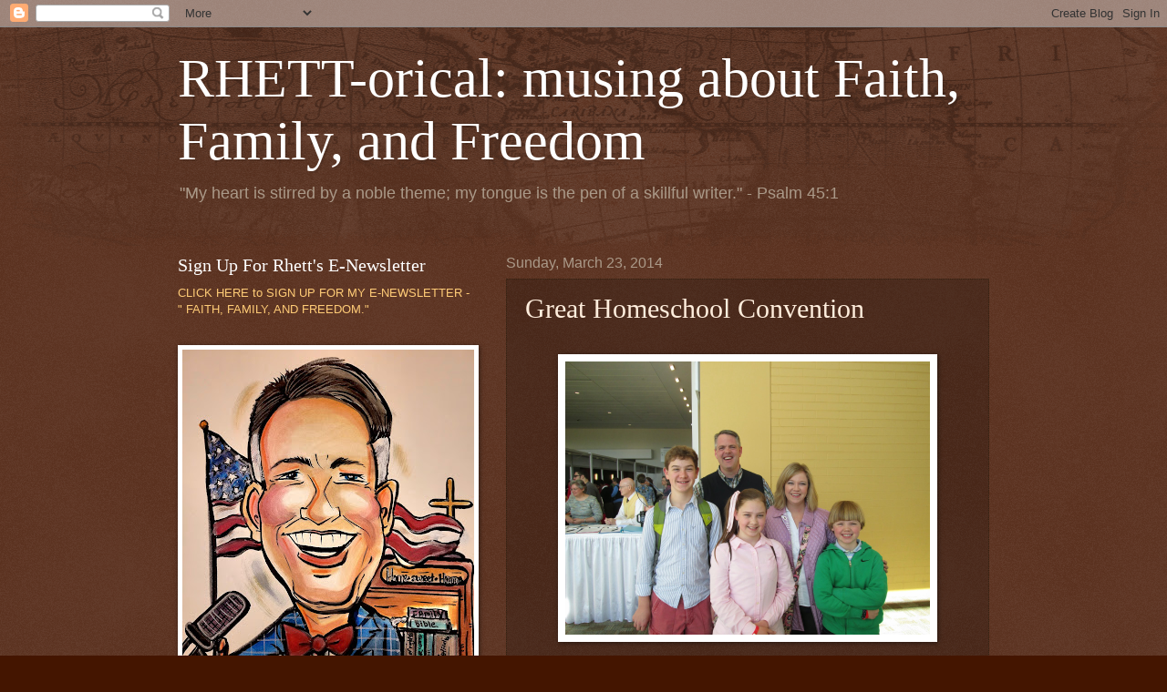

--- FILE ---
content_type: text/html; charset=UTF-8
request_url: http://www.wilsonrhett.com/2014/03/great-homeschool-convention.html
body_size: 21664
content:
<!DOCTYPE html>
<html class='v2' dir='ltr' lang='en'>
<head>
<link href='https://www.blogger.com/static/v1/widgets/335934321-css_bundle_v2.css' rel='stylesheet' type='text/css'/>
<meta content='width=1100' name='viewport'/>
<meta content='text/html; charset=UTF-8' http-equiv='Content-Type'/>
<meta content='blogger' name='generator'/>
<link href='http://www.wilsonrhett.com/favicon.ico' rel='icon' type='image/x-icon'/>
<link href='http://www.wilsonrhett.com/2014/03/great-homeschool-convention.html' rel='canonical'/>
<link rel="alternate" type="application/atom+xml" title="RHETT-orical: musing about Faith, Family, and Freedom - Atom" href="http://www.wilsonrhett.com/feeds/posts/default" />
<link rel="alternate" type="application/rss+xml" title="RHETT-orical: musing about Faith, Family, and Freedom - RSS" href="http://www.wilsonrhett.com/feeds/posts/default?alt=rss" />
<link rel="service.post" type="application/atom+xml" title="RHETT-orical: musing about Faith, Family, and Freedom - Atom" href="https://www.blogger.com/feeds/3350073291884098138/posts/default" />

<link rel="alternate" type="application/atom+xml" title="RHETT-orical: musing about Faith, Family, and Freedom - Atom" href="http://www.wilsonrhett.com/feeds/559236792064081909/comments/default" />
<!--Can't find substitution for tag [blog.ieCssRetrofitLinks]-->
<link href='https://blogger.googleusercontent.com/img/b/R29vZ2xl/AVvXsEg5HWE_VV0dlf8htNdQe4LDKqRZPtG2IUoYr385ahm8kVX8O6p45w1mLErbLviBzyWSGkWYDYL3__PtOhl3al300JTPXXoq3Bl3hkNGnM581GQn0jrB0dVFd7jKkoN3h2tn0-RWPgAbnpPc/s1600/IMG_0700.JPG' rel='image_src'/>
<meta content='http://www.wilsonrhett.com/2014/03/great-homeschool-convention.html' property='og:url'/>
<meta content='Great Homeschool Convention' property='og:title'/>
<meta content='            We attended the Great Homeschool Convention  in Greenville, South Carolina , this weekend.  This year was our fourth year to att...' property='og:description'/>
<meta content='https://blogger.googleusercontent.com/img/b/R29vZ2xl/AVvXsEg5HWE_VV0dlf8htNdQe4LDKqRZPtG2IUoYr385ahm8kVX8O6p45w1mLErbLviBzyWSGkWYDYL3__PtOhl3al300JTPXXoq3Bl3hkNGnM581GQn0jrB0dVFd7jKkoN3h2tn0-RWPgAbnpPc/w1200-h630-p-k-no-nu/IMG_0700.JPG' property='og:image'/>
<title>RHETT-orical: musing about Faith, Family, and Freedom: Great Homeschool Convention</title>
<style id='page-skin-1' type='text/css'><!--
/*
-----------------------------------------------
Blogger Template Style
Name:     Watermark
Designer: Blogger
URL:      www.blogger.com
----------------------------------------------- */
/* Use this with templates/1ktemplate-*.html */
/* Content
----------------------------------------------- */
body {
font: normal normal 14px Arial, Tahoma, Helvetica, FreeSans, sans-serif;
color: #ffeedd;
background: #441500 url(//www.blogblog.com/1kt/watermark/body_background_navigator.png) repeat scroll top left;
}
html body .content-outer {
min-width: 0;
max-width: 100%;
width: 100%;
}
.content-outer {
font-size: 92%;
}
a:link {
text-decoration:none;
color: #ffcc77;
}
a:visited {
text-decoration:none;
color: #ff8866;
}
a:hover {
text-decoration:underline;
color: #ffeecc;
}
.body-fauxcolumns .cap-top {
margin-top: 30px;
background: transparent url(//www.blogblog.com/1kt/watermark/body_overlay_navigator.png) no-repeat scroll top center;
height: 256px;
}
.content-inner {
padding: 0;
}
/* Header
----------------------------------------------- */
.header-inner .Header .titlewrapper,
.header-inner .Header .descriptionwrapper {
padding-left: 20px;
padding-right: 20px;
}
.Header h1 {
font: normal normal 60px Georgia, Utopia, 'Palatino Linotype', Palatino, serif;
color: #ffffff;
text-shadow: 2px 2px rgba(0, 0, 0, .1);
}
.Header h1 a {
color: #ffffff;
}
.Header .description {
font-size: 140%;
color: #aa9988;
}
/* Tabs
----------------------------------------------- */
.tabs-inner .section {
margin: 0 20px;
}
.tabs-inner .PageList, .tabs-inner .LinkList, .tabs-inner .Labels {
margin-left: -11px;
margin-right: -11px;
background-color: transparent;
border-top: 0 solid #ffffff;
border-bottom: 0 solid #ffffff;
-moz-box-shadow: 0 0 0 rgba(0, 0, 0, .3);
-webkit-box-shadow: 0 0 0 rgba(0, 0, 0, .3);
-goog-ms-box-shadow: 0 0 0 rgba(0, 0, 0, .3);
box-shadow: 0 0 0 rgba(0, 0, 0, .3);
}
.tabs-inner .PageList .widget-content,
.tabs-inner .LinkList .widget-content,
.tabs-inner .Labels .widget-content {
margin: -3px -11px;
background: transparent none  no-repeat scroll right;
}
.tabs-inner .widget ul {
padding: 2px 25px;
max-height: 34px;
background: transparent none no-repeat scroll left;
}
.tabs-inner .widget li {
border: none;
}
.tabs-inner .widget li a {
display: inline-block;
padding: .25em 1em;
font: normal normal 20px Georgia, Utopia, 'Palatino Linotype', Palatino, serif;
color: #ffcc77;
border-right: 1px solid #776655;
}
.tabs-inner .widget li:first-child a {
border-left: 1px solid #776655;
}
.tabs-inner .widget li.selected a, .tabs-inner .widget li a:hover {
color: #ffffff;
}
/* Headings
----------------------------------------------- */
h2 {
font: normal normal 20px Georgia, Utopia, 'Palatino Linotype', Palatino, serif;
color: #ffffff;
margin: 0 0 .5em;
}
h2.date-header {
font: normal normal 16px Arial, Tahoma, Helvetica, FreeSans, sans-serif;
color: #aa9988;
}
/* Main
----------------------------------------------- */
.main-inner .column-center-inner,
.main-inner .column-left-inner,
.main-inner .column-right-inner {
padding: 0 5px;
}
.main-outer {
margin-top: 0;
background: transparent none no-repeat scroll top left;
}
.main-inner {
padding-top: 30px;
}
.main-cap-top {
position: relative;
}
.main-cap-top .cap-right {
position: absolute;
height: 0;
width: 100%;
bottom: 0;
background: transparent none repeat-x scroll bottom center;
}
.main-cap-top .cap-left {
position: absolute;
height: 245px;
width: 280px;
right: 0;
bottom: 0;
background: transparent none no-repeat scroll bottom left;
}
/* Posts
----------------------------------------------- */
.post-outer {
padding: 15px 20px;
margin: 0 0 25px;
background: transparent url(//www.blogblog.com/1kt/watermark/post_background_navigator.png) repeat scroll top left;
_background-image: none;
border: dotted 1px #332211;
-moz-box-shadow: 0 0 0 rgba(0, 0, 0, .1);
-webkit-box-shadow: 0 0 0 rgba(0, 0, 0, .1);
-goog-ms-box-shadow: 0 0 0 rgba(0, 0, 0, .1);
box-shadow: 0 0 0 rgba(0, 0, 0, .1);
}
h3.post-title {
font: normal normal 30px Georgia, Utopia, 'Palatino Linotype', Palatino, serif;
margin: 0;
}
.comments h4 {
font: normal normal 30px Georgia, Utopia, 'Palatino Linotype', Palatino, serif;
margin: 1em 0 0;
}
.post-body {
font-size: 105%;
line-height: 1.5;
position: relative;
}
.post-header {
margin: 0 0 1em;
color: #aa9988;
}
.post-footer {
margin: 10px 0 0;
padding: 10px 0 0;
color: #aa9988;
border-top: dashed 1px #998877;
}
#blog-pager {
font-size: 140%
}
#comments .comment-author {
padding-top: 1.5em;
border-top: dashed 1px #998877;
background-position: 0 1.5em;
}
#comments .comment-author:first-child {
padding-top: 0;
border-top: none;
}
.avatar-image-container {
margin: .2em 0 0;
}
/* Comments
----------------------------------------------- */
.comments .comments-content .icon.blog-author {
background-repeat: no-repeat;
background-image: url([data-uri]);
}
.comments .comments-content .loadmore a {
border-top: 1px solid #998877;
border-bottom: 1px solid #998877;
}
.comments .continue {
border-top: 2px solid #998877;
}
/* Widgets
----------------------------------------------- */
.widget ul, .widget #ArchiveList ul.flat {
padding: 0;
list-style: none;
}
.widget ul li, .widget #ArchiveList ul.flat li {
padding: .35em 0;
text-indent: 0;
border-top: dashed 1px #998877;
}
.widget ul li:first-child, .widget #ArchiveList ul.flat li:first-child {
border-top: none;
}
.widget .post-body ul {
list-style: disc;
}
.widget .post-body ul li {
border: none;
}
.widget .zippy {
color: #998877;
}
.post-body img, .post-body .tr-caption-container, .Profile img, .Image img,
.BlogList .item-thumbnail img {
padding: 5px;
background: #fff;
-moz-box-shadow: 1px 1px 5px rgba(0, 0, 0, .5);
-webkit-box-shadow: 1px 1px 5px rgba(0, 0, 0, .5);
-goog-ms-box-shadow: 1px 1px 5px rgba(0, 0, 0, .5);
box-shadow: 1px 1px 5px rgba(0, 0, 0, .5);
}
.post-body img, .post-body .tr-caption-container {
padding: 8px;
}
.post-body .tr-caption-container {
color: #333333;
}
.post-body .tr-caption-container img {
padding: 0;
background: transparent;
border: none;
-moz-box-shadow: 0 0 0 rgba(0, 0, 0, .1);
-webkit-box-shadow: 0 0 0 rgba(0, 0, 0, .1);
-goog-ms-box-shadow: 0 0 0 rgba(0, 0, 0, .1);
box-shadow: 0 0 0 rgba(0, 0, 0, .1);
}
/* Footer
----------------------------------------------- */
.footer-outer {
color:#ffeedd;
background: #110000 url(https://resources.blogblog.com/blogblog/data/1kt/watermark/body_background_navigator.png) repeat scroll top left;
}
.footer-outer a {
color: #ffcc77;
}
.footer-outer a:visited {
color: #ff8866;
}
.footer-outer a:hover {
color: #ffeecc;
}
.footer-outer .widget h2 {
color: #ffffff;
}
/* Mobile
----------------------------------------------- */
body.mobile  {
background-size: 100% auto;
}
.mobile .body-fauxcolumn-outer {
background: transparent none repeat scroll top left;
}
html .mobile .mobile-date-outer {
border-bottom: none;
background: transparent url(//www.blogblog.com/1kt/watermark/post_background_navigator.png) repeat scroll top left;
_background-image: none;
margin-bottom: 10px;
}
.mobile .main-inner .date-outer {
padding: 0;
}
.mobile .main-inner .date-header {
margin: 10px;
}
.mobile .main-cap-top {
z-index: -1;
}
.mobile .content-outer {
font-size: 100%;
}
.mobile .post-outer {
padding: 10px;
}
.mobile .main-cap-top .cap-left {
background: transparent none no-repeat scroll bottom left;
}
.mobile .body-fauxcolumns .cap-top {
margin: 0;
}
.mobile-link-button {
background: transparent url(//www.blogblog.com/1kt/watermark/post_background_navigator.png) repeat scroll top left;
}
.mobile-link-button a:link, .mobile-link-button a:visited {
color: #ffcc77;
}
.mobile-index-date .date-header {
color: #aa9988;
}
.mobile-index-contents {
color: #ffeedd;
}
.mobile .tabs-inner .section {
margin: 0;
}
.mobile .tabs-inner .PageList {
margin-left: 0;
margin-right: 0;
}
.mobile .tabs-inner .PageList .widget-content {
margin: 0;
color: #ffffff;
background: transparent url(//www.blogblog.com/1kt/watermark/post_background_navigator.png) repeat scroll top left;
}
.mobile .tabs-inner .PageList .widget-content .pagelist-arrow {
border-left: 1px solid #776655;
}

--></style>
<style id='template-skin-1' type='text/css'><!--
body {
min-width: 930px;
}
.content-outer, .content-fauxcolumn-outer, .region-inner {
min-width: 930px;
max-width: 930px;
_width: 930px;
}
.main-inner .columns {
padding-left: 360px;
padding-right: 0px;
}
.main-inner .fauxcolumn-center-outer {
left: 360px;
right: 0px;
/* IE6 does not respect left and right together */
_width: expression(this.parentNode.offsetWidth -
parseInt("360px") -
parseInt("0px") + 'px');
}
.main-inner .fauxcolumn-left-outer {
width: 360px;
}
.main-inner .fauxcolumn-right-outer {
width: 0px;
}
.main-inner .column-left-outer {
width: 360px;
right: 100%;
margin-left: -360px;
}
.main-inner .column-right-outer {
width: 0px;
margin-right: -0px;
}
#layout {
min-width: 0;
}
#layout .content-outer {
min-width: 0;
width: 800px;
}
#layout .region-inner {
min-width: 0;
width: auto;
}
body#layout div.add_widget {
padding: 8px;
}
body#layout div.add_widget a {
margin-left: 32px;
}
--></style>
<link href='https://www.blogger.com/dyn-css/authorization.css?targetBlogID=3350073291884098138&amp;zx=cf2084aa-e9f8-4d8d-a487-1a4521a14c4a' media='none' onload='if(media!=&#39;all&#39;)media=&#39;all&#39;' rel='stylesheet'/><noscript><link href='https://www.blogger.com/dyn-css/authorization.css?targetBlogID=3350073291884098138&amp;zx=cf2084aa-e9f8-4d8d-a487-1a4521a14c4a' rel='stylesheet'/></noscript>
<meta name='google-adsense-platform-account' content='ca-host-pub-1556223355139109'/>
<meta name='google-adsense-platform-domain' content='blogspot.com'/>

</head>
<body class='loading variant-navigator'>
<div class='navbar section' id='navbar' name='Navbar'><div class='widget Navbar' data-version='1' id='Navbar1'><script type="text/javascript">
    function setAttributeOnload(object, attribute, val) {
      if(window.addEventListener) {
        window.addEventListener('load',
          function(){ object[attribute] = val; }, false);
      } else {
        window.attachEvent('onload', function(){ object[attribute] = val; });
      }
    }
  </script>
<div id="navbar-iframe-container"></div>
<script type="text/javascript" src="https://apis.google.com/js/platform.js"></script>
<script type="text/javascript">
      gapi.load("gapi.iframes:gapi.iframes.style.bubble", function() {
        if (gapi.iframes && gapi.iframes.getContext) {
          gapi.iframes.getContext().openChild({
              url: 'https://www.blogger.com/navbar/3350073291884098138?po\x3d559236792064081909\x26origin\x3dhttp://www.wilsonrhett.com',
              where: document.getElementById("navbar-iframe-container"),
              id: "navbar-iframe"
          });
        }
      });
    </script><script type="text/javascript">
(function() {
var script = document.createElement('script');
script.type = 'text/javascript';
script.src = '//pagead2.googlesyndication.com/pagead/js/google_top_exp.js';
var head = document.getElementsByTagName('head')[0];
if (head) {
head.appendChild(script);
}})();
</script>
</div></div>
<div class='body-fauxcolumns'>
<div class='fauxcolumn-outer body-fauxcolumn-outer'>
<div class='cap-top'>
<div class='cap-left'></div>
<div class='cap-right'></div>
</div>
<div class='fauxborder-left'>
<div class='fauxborder-right'></div>
<div class='fauxcolumn-inner'>
</div>
</div>
<div class='cap-bottom'>
<div class='cap-left'></div>
<div class='cap-right'></div>
</div>
</div>
</div>
<div class='content'>
<div class='content-fauxcolumns'>
<div class='fauxcolumn-outer content-fauxcolumn-outer'>
<div class='cap-top'>
<div class='cap-left'></div>
<div class='cap-right'></div>
</div>
<div class='fauxborder-left'>
<div class='fauxborder-right'></div>
<div class='fauxcolumn-inner'>
</div>
</div>
<div class='cap-bottom'>
<div class='cap-left'></div>
<div class='cap-right'></div>
</div>
</div>
</div>
<div class='content-outer'>
<div class='content-cap-top cap-top'>
<div class='cap-left'></div>
<div class='cap-right'></div>
</div>
<div class='fauxborder-left content-fauxborder-left'>
<div class='fauxborder-right content-fauxborder-right'></div>
<div class='content-inner'>
<header>
<div class='header-outer'>
<div class='header-cap-top cap-top'>
<div class='cap-left'></div>
<div class='cap-right'></div>
</div>
<div class='fauxborder-left header-fauxborder-left'>
<div class='fauxborder-right header-fauxborder-right'></div>
<div class='region-inner header-inner'>
<div class='header section' id='header' name='Header'><div class='widget Header' data-version='1' id='Header1'>
<div id='header-inner'>
<div class='titlewrapper'>
<h1 class='title'>
<a href='http://www.wilsonrhett.com/'>
RHETT-orical: musing about Faith, Family, and Freedom
</a>
</h1>
</div>
<div class='descriptionwrapper'>
<p class='description'><span>"My heart is stirred by a noble theme; my tongue is the pen of a skillful writer." - Psalm 45:1</span></p>
</div>
</div>
</div></div>
</div>
</div>
<div class='header-cap-bottom cap-bottom'>
<div class='cap-left'></div>
<div class='cap-right'></div>
</div>
</div>
</header>
<div class='tabs-outer'>
<div class='tabs-cap-top cap-top'>
<div class='cap-left'></div>
<div class='cap-right'></div>
</div>
<div class='fauxborder-left tabs-fauxborder-left'>
<div class='fauxborder-right tabs-fauxborder-right'></div>
<div class='region-inner tabs-inner'>
<div class='tabs no-items section' id='crosscol' name='Cross-Column'></div>
<div class='tabs no-items section' id='crosscol-overflow' name='Cross-Column 2'></div>
</div>
</div>
<div class='tabs-cap-bottom cap-bottom'>
<div class='cap-left'></div>
<div class='cap-right'></div>
</div>
</div>
<div class='main-outer'>
<div class='main-cap-top cap-top'>
<div class='cap-left'></div>
<div class='cap-right'></div>
</div>
<div class='fauxborder-left main-fauxborder-left'>
<div class='fauxborder-right main-fauxborder-right'></div>
<div class='region-inner main-inner'>
<div class='columns fauxcolumns'>
<div class='fauxcolumn-outer fauxcolumn-center-outer'>
<div class='cap-top'>
<div class='cap-left'></div>
<div class='cap-right'></div>
</div>
<div class='fauxborder-left'>
<div class='fauxborder-right'></div>
<div class='fauxcolumn-inner'>
</div>
</div>
<div class='cap-bottom'>
<div class='cap-left'></div>
<div class='cap-right'></div>
</div>
</div>
<div class='fauxcolumn-outer fauxcolumn-left-outer'>
<div class='cap-top'>
<div class='cap-left'></div>
<div class='cap-right'></div>
</div>
<div class='fauxborder-left'>
<div class='fauxborder-right'></div>
<div class='fauxcolumn-inner'>
</div>
</div>
<div class='cap-bottom'>
<div class='cap-left'></div>
<div class='cap-right'></div>
</div>
</div>
<div class='fauxcolumn-outer fauxcolumn-right-outer'>
<div class='cap-top'>
<div class='cap-left'></div>
<div class='cap-right'></div>
</div>
<div class='fauxborder-left'>
<div class='fauxborder-right'></div>
<div class='fauxcolumn-inner'>
</div>
</div>
<div class='cap-bottom'>
<div class='cap-left'></div>
<div class='cap-right'></div>
</div>
</div>
<!-- corrects IE6 width calculation -->
<div class='columns-inner'>
<div class='column-center-outer'>
<div class='column-center-inner'>
<div class='main section' id='main' name='Main'><div class='widget Blog' data-version='1' id='Blog1'>
<div class='blog-posts hfeed'>

          <div class="date-outer">
        
<h2 class='date-header'><span>Sunday, March 23, 2014</span></h2>

          <div class="date-posts">
        
<div class='post-outer'>
<div class='post hentry uncustomized-post-template' itemprop='blogPost' itemscope='itemscope' itemtype='http://schema.org/BlogPosting'>
<meta content='https://blogger.googleusercontent.com/img/b/R29vZ2xl/AVvXsEg5HWE_VV0dlf8htNdQe4LDKqRZPtG2IUoYr385ahm8kVX8O6p45w1mLErbLviBzyWSGkWYDYL3__PtOhl3al300JTPXXoq3Bl3hkNGnM581GQn0jrB0dVFd7jKkoN3h2tn0-RWPgAbnpPc/s1600/IMG_0700.JPG' itemprop='image_url'/>
<meta content='3350073291884098138' itemprop='blogId'/>
<meta content='559236792064081909' itemprop='postId'/>
<a name='559236792064081909'></a>
<h3 class='post-title entry-title' itemprop='name'>
Great Homeschool Convention
</h3>
<div class='post-header'>
<div class='post-header-line-1'></div>
</div>
<div class='post-body entry-content' id='post-body-559236792064081909' itemprop='description articleBody'>
<br />
<div class="separator" style="clear: both; text-align: center;">
<a href="https://blogger.googleusercontent.com/img/b/R29vZ2xl/AVvXsEg5HWE_VV0dlf8htNdQe4LDKqRZPtG2IUoYr385ahm8kVX8O6p45w1mLErbLviBzyWSGkWYDYL3__PtOhl3al300JTPXXoq3Bl3hkNGnM581GQn0jrB0dVFd7jKkoN3h2tn0-RWPgAbnpPc/s1600/IMG_0700.JPG" imageanchor="1" style="margin-left: 1em; margin-right: 1em;"><img border="0" height="300" src="https://blogger.googleusercontent.com/img/b/R29vZ2xl/AVvXsEg5HWE_VV0dlf8htNdQe4LDKqRZPtG2IUoYr385ahm8kVX8O6p45w1mLErbLviBzyWSGkWYDYL3__PtOhl3al300JTPXXoq3Bl3hkNGnM581GQn0jrB0dVFd7jKkoN3h2tn0-RWPgAbnpPc/s1600/IMG_0700.JPG" width="400" /></a></div>
<div class="separator" style="clear: both; text-align: center;">
&nbsp;</div>
<div class="separator" style="clear: both; text-align: center;">
&nbsp;</div>
<div align="left" class="separator" style="clear: both; text-align: center;">
We attended the <a href="https://www.greathomeschoolconventions.com/">Great Homeschool Convention</a> in <a href="https://www.greenvillesc.gov/">Greenville, South Carolina</a>, this weekend.&nbsp; This year was our fourth year to attend.&nbsp; We receive encouragement from being with so many other homeschool families from all across the Southeast, we attend some great sessions that challenge us toward godliness and discipline, we run into many old and new friends, we enjoy a fantastic exhibit hall filled with lots to explore, and we get to spend time in one of our favorite cities - and eat out several meals!&nbsp; (This year's choices included The Clock drive-in, Southern Fried Green Tomatoes, and Chick-fil-A!)&nbsp;And we always come home with a new load of <a href="http://www.whitsend.org/">Adventures in Odyssey</a> CD's!</div>
<div align="left" class="separator" style="clear: both; text-align: center;">
&nbsp;</div>
<div align="left" class="separator" style="clear: both; text-align: center;">
&nbsp;</div>
<div align="left" class="separator" style="clear: both; text-align: center;">
&nbsp;</div>
<div align="left" class="separator" style="clear: both; text-align: center;">
&#65279;</div>
<div style='clear: both;'></div>
</div>
<div class='post-footer'>
<div class='post-footer-line post-footer-line-1'>
<span class='post-author vcard'>
Posted by
<span class='fn' itemprop='author' itemscope='itemscope' itemtype='http://schema.org/Person'>
<meta content='https://www.blogger.com/profile/10324317477983015949' itemprop='url'/>
<a class='g-profile' href='https://www.blogger.com/profile/10324317477983015949' rel='author' title='author profile'>
<span itemprop='name'>Rhett Wilson</span>
</a>
</span>
</span>
<span class='post-timestamp'>
at
<meta content='http://www.wilsonrhett.com/2014/03/great-homeschool-convention.html' itemprop='url'/>
<a class='timestamp-link' href='http://www.wilsonrhett.com/2014/03/great-homeschool-convention.html' rel='bookmark' title='permanent link'><abbr class='published' itemprop='datePublished' title='2014-03-23T18:59:00-04:00'>6:59&#8239;PM</abbr></a>
</span>
<span class='post-comment-link'>
</span>
<span class='post-icons'>
</span>
<div class='post-share-buttons goog-inline-block'>
<a class='goog-inline-block share-button sb-email' href='https://www.blogger.com/share-post.g?blogID=3350073291884098138&postID=559236792064081909&target=email' target='_blank' title='Email This'><span class='share-button-link-text'>Email This</span></a><a class='goog-inline-block share-button sb-blog' href='https://www.blogger.com/share-post.g?blogID=3350073291884098138&postID=559236792064081909&target=blog' onclick='window.open(this.href, "_blank", "height=270,width=475"); return false;' target='_blank' title='BlogThis!'><span class='share-button-link-text'>BlogThis!</span></a><a class='goog-inline-block share-button sb-twitter' href='https://www.blogger.com/share-post.g?blogID=3350073291884098138&postID=559236792064081909&target=twitter' target='_blank' title='Share to X'><span class='share-button-link-text'>Share to X</span></a><a class='goog-inline-block share-button sb-facebook' href='https://www.blogger.com/share-post.g?blogID=3350073291884098138&postID=559236792064081909&target=facebook' onclick='window.open(this.href, "_blank", "height=430,width=640"); return false;' target='_blank' title='Share to Facebook'><span class='share-button-link-text'>Share to Facebook</span></a><a class='goog-inline-block share-button sb-pinterest' href='https://www.blogger.com/share-post.g?blogID=3350073291884098138&postID=559236792064081909&target=pinterest' target='_blank' title='Share to Pinterest'><span class='share-button-link-text'>Share to Pinterest</span></a>
</div>
</div>
<div class='post-footer-line post-footer-line-2'>
<span class='post-labels'>
Labels:
<a href='http://www.wilsonrhett.com/search/label/Family%20Fun' rel='tag'>Family Fun</a>,
<a href='http://www.wilsonrhett.com/search/label/Homeschooling' rel='tag'>Homeschooling</a>,
<a href='http://www.wilsonrhett.com/search/label/Pictures' rel='tag'>Pictures</a>
</span>
</div>
<div class='post-footer-line post-footer-line-3'>
<span class='post-location'>
</span>
</div>
</div>
</div>
<div class='comments' id='comments'>
<a name='comments'></a>
<h4>No comments:</h4>
<div id='Blog1_comments-block-wrapper'>
<dl class='avatar-comment-indent' id='comments-block'>
</dl>
</div>
<p class='comment-footer'>
<div class='comment-form'>
<a name='comment-form'></a>
<h4 id='comment-post-message'>Post a Comment</h4>
<p>
</p>
<a href='https://www.blogger.com/comment/frame/3350073291884098138?po=559236792064081909&hl=en&saa=85391&origin=http://www.wilsonrhett.com' id='comment-editor-src'></a>
<iframe allowtransparency='true' class='blogger-iframe-colorize blogger-comment-from-post' frameborder='0' height='410px' id='comment-editor' name='comment-editor' src='' width='100%'></iframe>
<script src='https://www.blogger.com/static/v1/jsbin/2830521187-comment_from_post_iframe.js' type='text/javascript'></script>
<script type='text/javascript'>
      BLOG_CMT_createIframe('https://www.blogger.com/rpc_relay.html');
    </script>
</div>
</p>
</div>
</div>

        </div></div>
      
</div>
<div class='blog-pager' id='blog-pager'>
<span id='blog-pager-newer-link'>
<a class='blog-pager-newer-link' href='http://www.wilsonrhett.com/2014/03/walk-with-jesus-tuesday-review.html' id='Blog1_blog-pager-newer-link' title='Newer Post'>Newer Post</a>
</span>
<span id='blog-pager-older-link'>
<a class='blog-pager-older-link' href='http://www.wilsonrhett.com/2014/03/fantastic-family-friday-taking-for.html' id='Blog1_blog-pager-older-link' title='Older Post'>Older Post</a>
</span>
<a class='home-link' href='http://www.wilsonrhett.com/'>Home</a>
</div>
<div class='clear'></div>
<div class='post-feeds'>
<div class='feed-links'>
Subscribe to:
<a class='feed-link' href='http://www.wilsonrhett.com/feeds/559236792064081909/comments/default' target='_blank' type='application/atom+xml'>Post Comments (Atom)</a>
</div>
</div>
</div></div>
</div>
</div>
<div class='column-left-outer'>
<div class='column-left-inner'>
<aside>
<div class='sidebar section' id='sidebar-left-1'><div class='widget Text' data-version='1' id='Text2'>
<h2 class='title'>Sign Up For Rhett's          E-Newsletter</h2>
<div class='widget-content'>
<a href="http://eepurl.com/gdu_NX">CLICK HERE to SIGN UP FOR MY E-NEWSLETTER - " FAITH, FAMILY, AND FREEDOM."</a>
</div>
<div class='clear'></div>
</div><div class='widget Image' data-version='1' id='Image7'>
<div class='widget-content'>
<img alt='' height='427' id='Image7_img' src='https://blogger.googleusercontent.com/img/a/AVvXsEj4B0NPxYh-XrSF3qipdGIeW0QpxQyXoMgx63S6n6pAxtqhhZR-VQyjXU0yP4KFXXejr6HsHwBhTN0VAmHbwhaDU6tX8lKS1H2UHUAIHY7EOOAKl0SFFBtJlLiHcEfgsJg24GgYqq4qHvQhZfias0WCQ3cGpd7SZhrgLhNxgjs53ooAdGbVzNYw_fm-58-l=s427' width='320'/>
<br/>
</div>
<div class='clear'></div>
</div><div class='widget BlogList' data-version='1' id='BlogList2'>
<h2 class='title'>Check Out My Website</h2>
<div class='widget-content'>
<div class='blog-list-container' id='BlogList2_container'>
<ul id='BlogList2_blogs'>
<li style='display: block;'>
<div class='blog-icon'>
<img data-lateloadsrc='https://lh3.googleusercontent.com/blogger_img_proxy/AEn0k_sEf3zrOpmhOAuGjkmb3H6VPV-Z92UgpDx5VYvZlSEgh8mxEbqS_4MdrbzVJneARofrvbhy3nn-2STWrC8d1zqfNOGGDxyFrxwH=s16-w16-h16' height='16' width='16'/>
</div>
<div class='blog-content'>
<div class='blog-title'>
<a href='https://www.rhettwilson.org/' target='_blank'>
www.rhettwilson.org</a>
</div>
<div class='item-content'>
</div>
</div>
<div style='clear: both;'></div>
</li>
</ul>
<div class='clear'></div>
</div>
</div>
</div><div class='widget HTML' data-version='1' id='HTML2'>
<h2 class='title'>Hear Rhett's Devotions at BGEA</h2>
<div class='widget-content'>
<a href="https://site2.sermon.net/183d12ac005783177948e829e8da8a0d/5d83085c-1476311-1/content/e97ecc7c95ffd4166f84306fcd07c839-2/104975%2F09.16.19%20-%20Rhett%20Wilson.mp3%2Fab32.mp3">God Delights in Your Prayers: Revelation 8:1-5</a>

09/16/2019





                                                           
  <a href="https://rhettwilson.sermon.net/pa/21455643.mp3">God is Our Source</a>

05/20/2019
</div>
<div class='clear'></div>
</div><div class='widget FeaturedPost' data-version='1' id='FeaturedPost1'>
<h2 class='title'>Featured Post</h2>
<div class='post-summary'>
<h3><a href='http://www.wilsonrhett.com/2023/09/help-promote-rhetts-new-book.html'>Help Promote Rhett&#39;s New Book!</a></h3>
<p>
&#160; Launch day is here! Rhett Wilson&#39;s new book, The 7 Ps of Prayer: A Simple Method to Pray for Your Family , releases Tuesday, September...
</p>
<img class='image' src='https://blogger.googleusercontent.com/img/b/R29vZ2xl/AVvXsEitiWB2b7ORvuDjKbiGvRul2mAnXlY2LBQyecjzBIyg5AkRC4YEpZ5T3vzbN-5UFjMk_yMRU4CxUtX-7x1cUMPZmYl1gWDV_XOcLpsV7C8jKdAaV6mjyQeGZTCiFEEfeilS2jF0bXbBm95o5tpS7o0k39Eah6Pz9sRa76ZqqTzNzvtXRaCChIbt22ZUiVp5/s320/IMG_2276.jpeg'/>
</div>
<style type='text/css'>
    .image {
      width: 100%;
    }
  </style>
<div class='clear'></div>
</div></div>
<table border='0' cellpadding='0' cellspacing='0' class='section-columns columns-2'>
<tbody>
<tr>
<td class='first columns-cell'>
<div class='sidebar section' id='sidebar-left-2-1'><div class='widget Image' data-version='1' id='Image10'>
<div class='widget-content'>
<img alt='' height='225' id='Image10_img' src='https://blogger.googleusercontent.com/img/b/R29vZ2xl/AVvXsEjtz8NYGAYj1g0zO4APEpa5kKISjTYHexrn49p-uypsSrvd0e4kM113IM2q7OidvvzpAv09p1ilMYZzRr6SYu-txgBTzlxrrAQwF87nAorvoJkSOiunlwEk1AJ1NFsxHuUk9c9pldi9dhwR/' width='300'/>
<br/>
</div>
<div class='clear'></div>
</div><div class='widget Profile' data-version='1' id='Profile1'>
<h2>About Me</h2>
<div class='widget-content'>
<a href='https://www.blogger.com/profile/10324317477983015949'><img alt='My photo' class='profile-img' height='80' src='//blogger.googleusercontent.com/img/b/R29vZ2xl/AVvXsEji2SCf13a-2h1ZSfV03kFcVJqeQtqhp9RMdKSDmsHL3yqZ9vc_MkWb7WPxPVPl4vLw6yLr-XLq3TCrCPA3dM_ihQcldABdFG7u2HA0Y_T-O7RauzxpB7ML4yJhY-YrnSw/s113/Rhett-Wilson.png' width='54'/></a>
<dl class='profile-datablock'>
<dt class='profile-data'>
<a class='profile-name-link g-profile' href='https://www.blogger.com/profile/10324317477983015949' rel='author' style='background-image: url(//www.blogger.com/img/logo-16.png);'>
</a>
</dt>
<dd class='profile-textblock'>Dr. Rhett Wilson, Sr., an award-winning freelance writer and editor, lives with his family in South Carolina. Rhett has pastored churches for 20+, served as an adjunct Bible professor at a Baptist university, and worked as Senior Writer for the Billy Graham Evangelistic Association. Today he works full-time as a self-employed ghostwriter, freelance writer and editor, and copywriter. Check out his professional site at www.rhettwilson.org. 

He and his wife Tracey have three children. The Wilsons like playing board games, making music exploring waterfalls, and they look forward to March Madness every year. For Fun, Rhett reads legal thrillers, watches adventure movies, and listens to country and Broadway music.</dd>
</dl>
<a class='profile-link' href='https://www.blogger.com/profile/10324317477983015949' rel='author'>View my complete profile</a>
<div class='clear'></div>
</div>
</div><div class='widget BlogList' data-version='1' id='BlogList1'>
<h2 class='title'>WHY BELIEVE in CHRIST?</h2>
<div class='widget-content'>
<div class='blog-list-container' id='BlogList1_container'>
<ul id='BlogList1_blogs'>
<li style='display: block;'>
<div class='blog-icon'>
<img data-lateloadsrc='https://lh3.googleusercontent.com/blogger_img_proxy/AEn0k_sIr3KIj8hAcRQEL7u8VFMBMZVbF7tFDg5pd-88oPYqO7RXPPP8MutRqP5GXouSn1B8AumeKgRNPaQGOJeayrADni6nIg=s16-w16-h16' height='16' width='16'/>
</div>
<div class='blog-content'>
<div class='blog-title'>
<a href='http://www.4truth.net/' target='_blank'>
4Truth.NET</a>
</div>
<div class='item-content'>
</div>
</div>
<div style='clear: both;'></div>
</li>
<li style='display: block;'>
<div class='blog-icon'>
<img data-lateloadsrc='https://lh3.googleusercontent.com/blogger_img_proxy/AEn0k_vIWPXsIp_1pO2VeRMkwLTesZraf-1hvMgnXnz5fzC_zjhXkrmjK5A86y8GJnTgYUgXxgMoPghPJoH0kEdT345x79S46QcEfAk=s16-w16-h16' height='16' width='16'/>
</div>
<div class='blog-content'>
<div class='blog-title'>
<a href='https://alexmcfarland.com' target='_blank'>
Alex McFarland</a>
</div>
<div class='item-content'>
</div>
</div>
<div style='clear: both;'></div>
</li>
<li style='display: block;'>
<div class='blog-icon'>
<img data-lateloadsrc='https://lh3.googleusercontent.com/blogger_img_proxy/AEn0k_uQH-Z2mTPY-DnmvuFS-1RLyaVahPXfJxMfZpXjR3oUvT6VBkmrUCZp_G0bHioqDNuXcEfPf5as7D6tYQW2iqdkfJWvXP5ilKZUYIHbCBk=s16-w16-h16' height='16' width='16'/>
</div>
<div class='blog-content'>
<div class='blog-title'>
<a href='http://www.answersingenesis.org/about/get-connected' target='_blank'>
Answers in Genesis - Creation, Evolution, Christian Apologetics</a>
</div>
<div class='item-content'>
</div>
</div>
<div style='clear: both;'></div>
</li>
<li style='display: block;'>
<div class='blog-icon'>
<img data-lateloadsrc='https://lh3.googleusercontent.com/blogger_img_proxy/AEn0k_t8GQFDPsuSAxIVdX8xRB5qq9mS6z1Wyk4kkJjTPARJtkyMp9A4CqNUWLmdtDxtkfgAjeznD4zpgbdHSevQx9HxwcseI1r7snwIXucD=s16-w16-h16' height='16' width='16'/>
</div>
<div class='blog-content'>
<div class='blog-title'>
<a href='https://sightlineministry.org/' target='_blank'>
Josh.org</a>
</div>
<div class='item-content'>
</div>
</div>
<div style='clear: both;'></div>
</li>
</ul>
<div class='clear'></div>
</div>
</div>
</div><div class='widget Image' data-version='1' id='Image1'>
<div class='widget-content'>
<img alt='' height='240' id='Image1_img' src='https://blogger.googleusercontent.com/img/b/R29vZ2xl/AVvXsEgv7zz04_Gq2zsVkqo_5NcNjEJQTaaDbwKL9nn9DOafTHTrirxz3GqWhW5iYYv81Mtbu_1wlWj6AyOHVMAnkq0VbQRAHqpx7DAmYNbBTmaWmqc2jmfiqPNlGZaYNTqmB1VV1SlVSOoageq2/s1600/DSCF7773_pp.jpg' width='300'/>
<br/>
</div>
<div class='clear'></div>
</div><div class='widget LinkList' data-version='1' id='LinkList1'>
<h2>FAVORITE PREACHING-TEACHING</h2>
<div class='widget-content'>
<ul>
<li><a href='http://www.blackaby.net/'>Blackaby Ministries</a></li>
<li><a href='http://insight.org/'>Insight for Living</a></li>
<li><a href='http://intouch.org/'>InTouch</a></li>
<li><a href='http://www.jerryvines.com/'>Jerry Vines</a></li>
<li><a href='http://www.gty.org/'>John MacArthur</a></li>
<li><a href='http://www.johnnyhunt.com/'>Johnny Hunt</a></li>
<li><a href='http://www.lwf.org/site/PageServer'>Love Worth Finding</a></li>
<li><a href='http://www.mlj.org.uk/home'>Martyn Lloyd Jones</a></li>
<li><a href='https://www.precept.org/'>Precept Ministries</a></li>
<li><a href='http://thespringchurchonline.org/MobileAudito'>Rhett Wilson</a></li>
<li><a href='https://tonyevans.org/'>Tony Evans</a></li>
</ul>
<div class='clear'></div>
</div>
</div><div class='widget Image' data-version='1' id='Image8'>
<div class='widget-content'>
<img alt='' height='960' id='Image8_img' src='https://blogger.googleusercontent.com/img/b/R29vZ2xl/AVvXsEiZtk4oydNoE5c9hxot5ZM46tcFT40JB2xOH9JXgQ5M0ZBoLeufeDl1BW_nk9Ka9K2ga0ll71NNWI2xw6uOqqRhZE0s2aBiRnoDDvSG0xPWtG-s-4gf06VsZFx3Yov6sd6w2pmqP9pUTSFo/' width='904'/>
<br/>
</div>
<div class='clear'></div>
</div><div class='widget LinkList' data-version='1' id='LinkList2'>
<h2>SPIRITUAL GROWTH HELPS</h2>
<div class='widget-content'>
<ul>
<li><a href='http://www.intouch.org/you'>Intouch - You Grow</a></li>
<li><a href='http://livingontheedge.org/christian-living'>Living on the Edge - Christian Living</a></li>
<li><a href='http://www.navpress.com/'>Navpress</a></li>
<li><a href='http://www.navigators.org/us/'>The Navigators</a></li>
</ul>
<div class='clear'></div>
</div>
</div><div class='widget Image' data-version='1' id='Image2'>
<div class='widget-content'>
<img alt='' height='200' id='Image2_img' src='https://blogger.googleusercontent.com/img/b/R29vZ2xl/AVvXsEgCdtg4yzdFcVRRJ-lQgDaz3L6o8KDJ72OToUnWQOJoW9SxmLYd3pSOTouuPCB-aHTWjGmQv8FRdgON7sFaP_u1lGZ4AwiD41UXzQPT-yRE_zInx5yr888muIXDWhe5vjXAEBFocYsa0KSk/s1600/12814570_1074547339276345_3220018090974186836_n.jpg' width='300'/>
<br/>
</div>
<div class='clear'></div>
</div><div class='widget LinkList' data-version='1' id='LinkList4'>
<h2>POLITICAL THOUGHTS</h2>
<div class='widget-content'>
<ul>
<li><a href='http://afa.net'>American Family Association</a></li>
<li><a href='http://theamericanrenewalproject.org/'>American Renewal Project</a></li>
<li><a href='http://realbencarson.com/'>Ben Carson</a></li>
<li><a href='http://calthomas.com/'>Cal Thomas</a></li>
<li><a href='https://www.dailywire.com/'>Daily Wire</a></li>
<li><a href='https://dennisprager.com/'>Dennis Prager</a></li>
<li><a href='https://ericmetaxas.com/'>Eric Metaxas</a></li>
<li><a href='https://frc.org'>Family Research Council</a></li>
<li><a href='https://www.gingrich360.com/'>Newt Gingrich</a></li>
<li><a href='https://www.oann.com/'>One America News Network</a></li>
<li><a href='https://news.theepochtimes.com/'>The Epoch Times</a></li>
<li><a href='http://www.nationalreview.com/'>The National Review</a></li>
<li><a href='https://tuckercarlson.com/'>Tucker Carlson</a></li>
<li><a href='http://worldmag.com/'>World</a></li>
</ul>
<div class='clear'></div>
</div>
</div><div class='widget Image' data-version='1' id='Image4'>
<div class='widget-content'>
<img alt='' height='1793' id='Image4_img' src='https://blogger.googleusercontent.com/img/b/R29vZ2xl/AVvXsEjqrnBKdEqEaNvnYpiF8kwhnmkAZ9x0iaZTgxJcFUcN5FR5QvFZhDvT1p3sk2d8lq0VPiOMj3t_U1Bq2GDXJ559hrX6SkZQ7XjoxZcQMhnNDs3LvK1XWb8GJjHcMap5gKUln1MbpNrQVIk3/' width='1435'/>
<br/>
</div>
<div class='clear'></div>
</div><div class='widget BlogList' data-version='1' id='BlogList3'>
<h2 class='title'>WRITING HELPS</h2>
<div class='widget-content'>
<div class='blog-list-container' id='BlogList3_container'>
<ul id='BlogList3_blogs'>
<li style='display: block;'>
<div class='blog-icon'>
<img data-lateloadsrc='https://lh3.googleusercontent.com/blogger_img_proxy/AEn0k_vra1pxCWmnp5U37oNeBoO_JoCrO40R6dBInx7gkJRobAuZcRHnh98eLOy2ye91QIqwK3ejDhF8wOjweyrwVGikWQtXo3hTnG_TPj2k5g=s16-w16-h16' height='16' width='16'/>
</div>
<div class='blog-content'>
<div class='blog-title'>
<a href='https://www.almostanauthor.com/' target='_blank'>
Almost An Author</a>
</div>
<div class='item-content'>
<span class='item-title'>
<a href='https://www.almostanauthor.com/post-launch/?utm_source=rss&utm_medium=rss&utm_campaign=post-launch' target='_blank'>
Post Launch
</a>
</span>
</div>
</div>
<div style='clear: both;'></div>
</li>
<li style='display: block;'>
<div class='blog-icon'>
<img data-lateloadsrc='https://lh3.googleusercontent.com/blogger_img_proxy/AEn0k_tu9RN_rp2C5F8wCWpa8AYyazO36EMWo-gLSPNxxqHT1Kjcc4h8wcLA8Er2jNWksZP0cjASQ3lPj50FWsTHe6c6089q90ftM5E7Bd0m6H-QPu53=s16-w16-h16' height='16' width='16'/>
</div>
<div class='blog-content'>
<div class='blog-title'>
<a href='https://www.blueridgeconference.com/podcast/' target='_blank'>
Blue Ridge Mountains Christian Writers Conference</a>
</div>
<div class='item-content'>
<span class='item-title'>
<a href='https://www.blueridgeconference.com/podcast/creative-visuals-to-enhance-presentations/' target='_blank'>
Creative Visuals to Enhance Presentations
</a>
</span>
</div>
</div>
<div style='clear: both;'></div>
</li>
<li style='display: block;'>
<div class='blog-icon'>
<img data-lateloadsrc='https://lh3.googleusercontent.com/blogger_img_proxy/AEn0k_vg7w_jHzdtUNxQdI1dKhylTm-sNUxhL4r9hQRwKc173SAkexSyq15u9WDLR59A0Er1_l2TkDDfMfpVOh7vLNxNEH3t2hMIejk=s16-w16-h16' height='16' width='16'/>
</div>
<div class='blog-content'>
<div class='blog-title'>
<a href='http://stobbeliterary.com' target='_blank'>
Leslie H. Stobbe Literary Agency</a>
</div>
<div class='item-content'>
<span class='item-title'>
<a href='http://stobbeliterary.com/good-news-for-writers-in-desperate-times/' target='_blank'>
Article: Good News for Writers in Desperate Times
</a>
</span>
</div>
</div>
<div style='clear: both;'></div>
</li>
<li style='display: block;'>
<div class='blog-icon'>
<img data-lateloadsrc='https://lh3.googleusercontent.com/blogger_img_proxy/AEn0k_sENZXl-6Elj6Pz37kDuqiO-23yyZACB3Y4JIPf59ULNW6E2Wvukllrc6bhww7l1SYjJjqCnk3jt77ALOWkq3eEK0j0V1xUCq7SOe8DvGjbb5iKtfXGM-5P=s16-w16-h16' height='16' width='16'/>
</div>
<div class='blog-content'>
<div class='blog-title'>
<a href='https://thewriteconversation.blogspot.com/' target='_blank'>
The Write Conversation</a>
</div>
<div class='item-content'>
<span class='item-title'>
<a href='https://thewriteconversation.blogspot.com/2026/01/youtube-for-writers-part-5-how-to.html' target='_blank'>
YouTube for Writers, Part 5: How to Repurpose Content Into Reels and Shorts
</a>
</span>
</div>
</div>
<div style='clear: both;'></div>
</li>
</ul>
<div class='clear'></div>
</div>
</div>
</div><div class='widget TextList' data-version='1' id='TextList1'>
<h2>RECOMMENDED BOOKS</h2>
<div class='widget-content'>
<ul>
<li><A href="http://www.barnesandnoble.com/w/disciplines-of-a-godly-man-r-kent-hughes/1100623323?ean=9781581342864&amp;itm=2&amp;usri=disciplines%2bof%2ba%2bgodly%2bman" target=_new>Disciplines of a Godly Man</A></li>
<li><A href="http://www.barnesandnoble.com/w/good-to-great-in-gods-eyes-chip-ingram/1008439479?ean=9780801072147&amp;itm=1&amp;usri=good%2bto%2bgreat%2bin%2bgod%2bs%2beyes%2b10%2bpractices%2bgreat" target=_new>Good to Great in God's Eyes</A></li>
<li><A href="http://www.barnesandnoble.com/w/how-to-listen-to-god-charles-f-stanley/1100326148?ean=9780785264149&amp;itm=1&amp;usri=how%2bto%2blisten%2bto%2bgod" target=_new>How to Listen to God</A></li>
<li><A href="http://www.barnesandnoble.com/w/in-search-of-balance-richard-swenson/1017848850?ean=9781600066986&amp;itm=2&amp;usri=in%2bsearch%2bof%2bbalance" target=_new>In Search of Balance</A></li>
<li><A href="http://www.barnesandnoble.com/w/ordering-your-private-world-gordon-macdonald/1100417071?ean=9780785288640&amp;itm=2&amp;usri=ordering%2byour%2bprivate%2bworld" target=_new>Ordering Your Private World</A></li>
<li><A href="http://www.barnesandnoble.com/w/second-guessing-god-brian-jones/1012224100?ean=9780784718414&amp;itm=1&amp;usri=second%2bguessing%2bgod" target=_new>Second Guessing God: Hanging on When You Can't See His Plan</A></li>
<li><A href="http://www.barnesandnoble.com/w/celebration-of-discipline-richard-j-foster/1100150936?ean=9780060628390&amp;itm=1&amp;usri=the%2bcelebration%2bof%2bdiscipline" target=_new>The Celebration of Discipline</A></li>
<li><A href="http://www.amazon.com/Faith-What-Christians-Believe-Matters/dp/0310276039/ref=sr_1_1?ie=UTF8&amp;qid=1311478607&amp;sr=8-1" target=_new>The Faith: Given Once, For All (What Christians Believe, Why They Believer, and Why it Matters)</A></li>
<li><A href="http://www.barnesandnoble.com/w/trusting-god-gerald-bridges/1019496736?ean=9781600063053&amp;itm=1&amp;usri=trusting%2bgod%2beven%2bwhen%2blife%2bhurts" target=_new>Trusting God Even When Life Hurts</A></li>
<li><A href="http://www.barnesandnoble.com/w/what-every-christian-ought-to-know-adrian-rogers/1007276696?ean=9780805426922&amp;itm=2&amp;usri=what%2bevery%2bchristian%2bought%2bto%2bknow" target=_new>What Every Christian Ought to Know</A></li>
</ul>
<div class='clear'></div>
</div>
</div><div class='widget Image' data-version='1' id='Image9'>
<div class='widget-content'>
<img alt='' height='720' id='Image9_img' src='https://blogger.googleusercontent.com/img/b/R29vZ2xl/AVvXsEiSfza6eVA8Vb9jPPKBLuH0WKbuM84klZ2Nun72mvX7fwPoCI-PP46vTVZ9NELFavIHsFacKT7gZgHyfgW6JhItBiByK0bkRcquwS09CmGKxregAZb3feKGIJw_fwmaajxqvcF7_o5IM4cu/' width='960'/>
<br/>
</div>
<div class='clear'></div>
</div><div class='widget LinkList' data-version='1' id='LinkList3'>
<h2>GOOD DAILY READERS</h2>
<div class='widget-content'>
<ul>
<li><a href='http://www.barnesandnoble.com/w/a-minute-of-margin-richard-swenson/1005849762?ean=9781576830680&itm=2&usri=a%2bminute%2bof%2bmargin'>A Minute of Margin</a></li>
<li><a href='http://www.intouch.org/magazine/daily-devotion#.UydeIJVOX_s'>Charles Stanley</a></li>
<li><a href='http://utmost.org/'>Oswald Chambers</a></li>
<li><a href='http://wisdomhunters.com/wh-resources/'>Seeking Daily the Heart of God</a></li>
<li><a href='http://http://devotional.upperroom.org/'>Upper Room</a></li>
</ul>
<div class='clear'></div>
</div>
</div><div class='widget Image' data-version='1' id='Image5'>
<div class='widget-content'>
<img alt='' height='300' id='Image5_img' src='https://blogger.googleusercontent.com/img/b/R29vZ2xl/AVvXsEhfG41r50TlsHLUv_hvNLVFZIROUciFdErDAClXHwpyoExvCA7He2irKoEvQvcOc2x5I5lkg7Toestb0QDVlZgeZQWp0HYcB21lkNHes15cmsxPbBgrRgMAqZ5bBoT1-5SDzq2ajrQBGNUl/s145/DSCN8069+-+Copy.JPG' width='225'/>
<br/>
</div>
<div class='clear'></div>
</div></div>
</td>
<td class='columns-cell'>
<div class='sidebar section' id='sidebar-left-2-2'><div class='widget LinkList' data-version='1' id='LinkList6'>
<h2>MUSIC FROM THE WILSONS</h2>
<div class='widget-content'>
<ul>
<li><a href='https://rhettwilson.sermon.net/20677195 '>Chorus Medley</a></li>
<li><a href='https://rhettwilson.sermon.net/20677188 '>Come Dance With Me</a></li>
<li><a href='https://rhettwilson.sermon.net/20677200 '>Jesus is Enough</a></li>
<li><a href='https://rhettwilson.sermon.net/20677338 '>Offered Praises</a></li>
<li><a href='https://rhettwilson.sermon.net/20677204 '>Round the Throne</a></li>
</ul>
<div class='clear'></div>
</div>
</div><div class='widget Image' data-version='1' id='Image3'>
<h2>RHETT AND TRACEY</h2>
<div class='widget-content'>
<img alt='RHETT AND TRACEY' height='116' id='Image3_img' src='https://blogger.googleusercontent.com/img/b/R29vZ2xl/AVvXsEjEGzcDQxsut27p5B7GBJ3e37g6_woU9nKNSvLAnJv56nvZjVYsZe_JUtMSFal_TskDz1H4EIQErG_-81NDv4pNISdyplxiFjkMQnBoGjlUZnPzag00HM6jmwusXC6IdxHq1_BhRFmFoZHv/s1600/H0L_0986_pp.jpg' width='145'/>
<br/>
</div>
<div class='clear'></div>
</div><div class='widget LinkList' data-version='1' id='LinkList5'>
<h2>FRESH BREAD - SERMONS AND TEACHING BY "RABBI RHETT"</h2>
<div class='widget-content'>
<ul>
<li><a href='https://rhettwilson.sermon.net/20676999 '>A Depressed Prophet.  Elijah Part 8</a></li>
<li><a href='https://rhettwilson.sermon.net/20676986'>A Godly Man in a Hard Place.  Elijah Part 5</a></li>
<li><a href='https://rhettwilson.sermon.net/20730836 '>In God We Trust - National Motto</a></li>
<li><a href='https://rhettwilson.sermon.net/main/main/20676756'>More of God.  Elijah Part 11</a></li>
<li><a href='https://rhettwilson.sermon.net/main/main/20676882'>Our Only Source.  Elijah Part 3</a></li>
<li><a href='https://rhettwilson.sermon.net/main/main/20676934'>Solitude.  Elijah Part 2</a></li>
<li><a href='https://rhettwilson.sermon.net/20658642'>The Tragedy of Suicide</a></li>
</ul>
<div class='clear'></div>
</div>
</div><div class='widget BlogArchive' data-version='1' id='BlogArchive1'>
<h2>Blog Archive</h2>
<div class='widget-content'>
<div id='ArchiveList'>
<div id='BlogArchive1_ArchiveList'>
<ul class='hierarchy'>
<li class='archivedate collapsed'>
<a class='toggle' href='javascript:void(0)'>
<span class='zippy'>

        &#9658;&#160;
      
</span>
</a>
<a class='post-count-link' href='http://www.wilsonrhett.com/2025/'>
2025
</a>
<span class='post-count' dir='ltr'>(21)</span>
<ul class='hierarchy'>
<li class='archivedate collapsed'>
<a class='toggle' href='javascript:void(0)'>
<span class='zippy'>

        &#9658;&#160;
      
</span>
</a>
<a class='post-count-link' href='http://www.wilsonrhett.com/2025/12/'>
December
</a>
<span class='post-count' dir='ltr'>(4)</span>
</li>
</ul>
<ul class='hierarchy'>
<li class='archivedate collapsed'>
<a class='toggle' href='javascript:void(0)'>
<span class='zippy'>

        &#9658;&#160;
      
</span>
</a>
<a class='post-count-link' href='http://www.wilsonrhett.com/2025/04/'>
April
</a>
<span class='post-count' dir='ltr'>(2)</span>
</li>
</ul>
<ul class='hierarchy'>
<li class='archivedate collapsed'>
<a class='toggle' href='javascript:void(0)'>
<span class='zippy'>

        &#9658;&#160;
      
</span>
</a>
<a class='post-count-link' href='http://www.wilsonrhett.com/2025/02/'>
February
</a>
<span class='post-count' dir='ltr'>(5)</span>
</li>
</ul>
<ul class='hierarchy'>
<li class='archivedate collapsed'>
<a class='toggle' href='javascript:void(0)'>
<span class='zippy'>

        &#9658;&#160;
      
</span>
</a>
<a class='post-count-link' href='http://www.wilsonrhett.com/2025/01/'>
January
</a>
<span class='post-count' dir='ltr'>(10)</span>
</li>
</ul>
</li>
</ul>
<ul class='hierarchy'>
<li class='archivedate collapsed'>
<a class='toggle' href='javascript:void(0)'>
<span class='zippy'>

        &#9658;&#160;
      
</span>
</a>
<a class='post-count-link' href='http://www.wilsonrhett.com/2024/'>
2024
</a>
<span class='post-count' dir='ltr'>(76)</span>
<ul class='hierarchy'>
<li class='archivedate collapsed'>
<a class='toggle' href='javascript:void(0)'>
<span class='zippy'>

        &#9658;&#160;
      
</span>
</a>
<a class='post-count-link' href='http://www.wilsonrhett.com/2024/12/'>
December
</a>
<span class='post-count' dir='ltr'>(8)</span>
</li>
</ul>
<ul class='hierarchy'>
<li class='archivedate collapsed'>
<a class='toggle' href='javascript:void(0)'>
<span class='zippy'>

        &#9658;&#160;
      
</span>
</a>
<a class='post-count-link' href='http://www.wilsonrhett.com/2024/11/'>
November
</a>
<span class='post-count' dir='ltr'>(6)</span>
</li>
</ul>
<ul class='hierarchy'>
<li class='archivedate collapsed'>
<a class='toggle' href='javascript:void(0)'>
<span class='zippy'>

        &#9658;&#160;
      
</span>
</a>
<a class='post-count-link' href='http://www.wilsonrhett.com/2024/10/'>
October
</a>
<span class='post-count' dir='ltr'>(10)</span>
</li>
</ul>
<ul class='hierarchy'>
<li class='archivedate collapsed'>
<a class='toggle' href='javascript:void(0)'>
<span class='zippy'>

        &#9658;&#160;
      
</span>
</a>
<a class='post-count-link' href='http://www.wilsonrhett.com/2024/09/'>
September
</a>
<span class='post-count' dir='ltr'>(3)</span>
</li>
</ul>
<ul class='hierarchy'>
<li class='archivedate collapsed'>
<a class='toggle' href='javascript:void(0)'>
<span class='zippy'>

        &#9658;&#160;
      
</span>
</a>
<a class='post-count-link' href='http://www.wilsonrhett.com/2024/08/'>
August
</a>
<span class='post-count' dir='ltr'>(10)</span>
</li>
</ul>
<ul class='hierarchy'>
<li class='archivedate collapsed'>
<a class='toggle' href='javascript:void(0)'>
<span class='zippy'>

        &#9658;&#160;
      
</span>
</a>
<a class='post-count-link' href='http://www.wilsonrhett.com/2024/07/'>
July
</a>
<span class='post-count' dir='ltr'>(9)</span>
</li>
</ul>
<ul class='hierarchy'>
<li class='archivedate collapsed'>
<a class='toggle' href='javascript:void(0)'>
<span class='zippy'>

        &#9658;&#160;
      
</span>
</a>
<a class='post-count-link' href='http://www.wilsonrhett.com/2024/06/'>
June
</a>
<span class='post-count' dir='ltr'>(7)</span>
</li>
</ul>
<ul class='hierarchy'>
<li class='archivedate collapsed'>
<a class='toggle' href='javascript:void(0)'>
<span class='zippy'>

        &#9658;&#160;
      
</span>
</a>
<a class='post-count-link' href='http://www.wilsonrhett.com/2024/05/'>
May
</a>
<span class='post-count' dir='ltr'>(7)</span>
</li>
</ul>
<ul class='hierarchy'>
<li class='archivedate collapsed'>
<a class='toggle' href='javascript:void(0)'>
<span class='zippy'>

        &#9658;&#160;
      
</span>
</a>
<a class='post-count-link' href='http://www.wilsonrhett.com/2024/04/'>
April
</a>
<span class='post-count' dir='ltr'>(6)</span>
</li>
</ul>
<ul class='hierarchy'>
<li class='archivedate collapsed'>
<a class='toggle' href='javascript:void(0)'>
<span class='zippy'>

        &#9658;&#160;
      
</span>
</a>
<a class='post-count-link' href='http://www.wilsonrhett.com/2024/03/'>
March
</a>
<span class='post-count' dir='ltr'>(4)</span>
</li>
</ul>
<ul class='hierarchy'>
<li class='archivedate collapsed'>
<a class='toggle' href='javascript:void(0)'>
<span class='zippy'>

        &#9658;&#160;
      
</span>
</a>
<a class='post-count-link' href='http://www.wilsonrhett.com/2024/02/'>
February
</a>
<span class='post-count' dir='ltr'>(4)</span>
</li>
</ul>
<ul class='hierarchy'>
<li class='archivedate collapsed'>
<a class='toggle' href='javascript:void(0)'>
<span class='zippy'>

        &#9658;&#160;
      
</span>
</a>
<a class='post-count-link' href='http://www.wilsonrhett.com/2024/01/'>
January
</a>
<span class='post-count' dir='ltr'>(2)</span>
</li>
</ul>
</li>
</ul>
<ul class='hierarchy'>
<li class='archivedate collapsed'>
<a class='toggle' href='javascript:void(0)'>
<span class='zippy'>

        &#9658;&#160;
      
</span>
</a>
<a class='post-count-link' href='http://www.wilsonrhett.com/2023/'>
2023
</a>
<span class='post-count' dir='ltr'>(38)</span>
<ul class='hierarchy'>
<li class='archivedate collapsed'>
<a class='toggle' href='javascript:void(0)'>
<span class='zippy'>

        &#9658;&#160;
      
</span>
</a>
<a class='post-count-link' href='http://www.wilsonrhett.com/2023/12/'>
December
</a>
<span class='post-count' dir='ltr'>(5)</span>
</li>
</ul>
<ul class='hierarchy'>
<li class='archivedate collapsed'>
<a class='toggle' href='javascript:void(0)'>
<span class='zippy'>

        &#9658;&#160;
      
</span>
</a>
<a class='post-count-link' href='http://www.wilsonrhett.com/2023/11/'>
November
</a>
<span class='post-count' dir='ltr'>(6)</span>
</li>
</ul>
<ul class='hierarchy'>
<li class='archivedate collapsed'>
<a class='toggle' href='javascript:void(0)'>
<span class='zippy'>

        &#9658;&#160;
      
</span>
</a>
<a class='post-count-link' href='http://www.wilsonrhett.com/2023/10/'>
October
</a>
<span class='post-count' dir='ltr'>(6)</span>
</li>
</ul>
<ul class='hierarchy'>
<li class='archivedate collapsed'>
<a class='toggle' href='javascript:void(0)'>
<span class='zippy'>

        &#9658;&#160;
      
</span>
</a>
<a class='post-count-link' href='http://www.wilsonrhett.com/2023/09/'>
September
</a>
<span class='post-count' dir='ltr'>(4)</span>
</li>
</ul>
<ul class='hierarchy'>
<li class='archivedate collapsed'>
<a class='toggle' href='javascript:void(0)'>
<span class='zippy'>

        &#9658;&#160;
      
</span>
</a>
<a class='post-count-link' href='http://www.wilsonrhett.com/2023/08/'>
August
</a>
<span class='post-count' dir='ltr'>(1)</span>
</li>
</ul>
<ul class='hierarchy'>
<li class='archivedate collapsed'>
<a class='toggle' href='javascript:void(0)'>
<span class='zippy'>

        &#9658;&#160;
      
</span>
</a>
<a class='post-count-link' href='http://www.wilsonrhett.com/2023/07/'>
July
</a>
<span class='post-count' dir='ltr'>(3)</span>
</li>
</ul>
<ul class='hierarchy'>
<li class='archivedate collapsed'>
<a class='toggle' href='javascript:void(0)'>
<span class='zippy'>

        &#9658;&#160;
      
</span>
</a>
<a class='post-count-link' href='http://www.wilsonrhett.com/2023/06/'>
June
</a>
<span class='post-count' dir='ltr'>(1)</span>
</li>
</ul>
<ul class='hierarchy'>
<li class='archivedate collapsed'>
<a class='toggle' href='javascript:void(0)'>
<span class='zippy'>

        &#9658;&#160;
      
</span>
</a>
<a class='post-count-link' href='http://www.wilsonrhett.com/2023/04/'>
April
</a>
<span class='post-count' dir='ltr'>(4)</span>
</li>
</ul>
<ul class='hierarchy'>
<li class='archivedate collapsed'>
<a class='toggle' href='javascript:void(0)'>
<span class='zippy'>

        &#9658;&#160;
      
</span>
</a>
<a class='post-count-link' href='http://www.wilsonrhett.com/2023/03/'>
March
</a>
<span class='post-count' dir='ltr'>(3)</span>
</li>
</ul>
<ul class='hierarchy'>
<li class='archivedate collapsed'>
<a class='toggle' href='javascript:void(0)'>
<span class='zippy'>

        &#9658;&#160;
      
</span>
</a>
<a class='post-count-link' href='http://www.wilsonrhett.com/2023/02/'>
February
</a>
<span class='post-count' dir='ltr'>(4)</span>
</li>
</ul>
<ul class='hierarchy'>
<li class='archivedate collapsed'>
<a class='toggle' href='javascript:void(0)'>
<span class='zippy'>

        &#9658;&#160;
      
</span>
</a>
<a class='post-count-link' href='http://www.wilsonrhett.com/2023/01/'>
January
</a>
<span class='post-count' dir='ltr'>(1)</span>
</li>
</ul>
</li>
</ul>
<ul class='hierarchy'>
<li class='archivedate collapsed'>
<a class='toggle' href='javascript:void(0)'>
<span class='zippy'>

        &#9658;&#160;
      
</span>
</a>
<a class='post-count-link' href='http://www.wilsonrhett.com/2022/'>
2022
</a>
<span class='post-count' dir='ltr'>(59)</span>
<ul class='hierarchy'>
<li class='archivedate collapsed'>
<a class='toggle' href='javascript:void(0)'>
<span class='zippy'>

        &#9658;&#160;
      
</span>
</a>
<a class='post-count-link' href='http://www.wilsonrhett.com/2022/12/'>
December
</a>
<span class='post-count' dir='ltr'>(9)</span>
</li>
</ul>
<ul class='hierarchy'>
<li class='archivedate collapsed'>
<a class='toggle' href='javascript:void(0)'>
<span class='zippy'>

        &#9658;&#160;
      
</span>
</a>
<a class='post-count-link' href='http://www.wilsonrhett.com/2022/11/'>
November
</a>
<span class='post-count' dir='ltr'>(4)</span>
</li>
</ul>
<ul class='hierarchy'>
<li class='archivedate collapsed'>
<a class='toggle' href='javascript:void(0)'>
<span class='zippy'>

        &#9658;&#160;
      
</span>
</a>
<a class='post-count-link' href='http://www.wilsonrhett.com/2022/10/'>
October
</a>
<span class='post-count' dir='ltr'>(5)</span>
</li>
</ul>
<ul class='hierarchy'>
<li class='archivedate collapsed'>
<a class='toggle' href='javascript:void(0)'>
<span class='zippy'>

        &#9658;&#160;
      
</span>
</a>
<a class='post-count-link' href='http://www.wilsonrhett.com/2022/09/'>
September
</a>
<span class='post-count' dir='ltr'>(3)</span>
</li>
</ul>
<ul class='hierarchy'>
<li class='archivedate collapsed'>
<a class='toggle' href='javascript:void(0)'>
<span class='zippy'>

        &#9658;&#160;
      
</span>
</a>
<a class='post-count-link' href='http://www.wilsonrhett.com/2022/08/'>
August
</a>
<span class='post-count' dir='ltr'>(4)</span>
</li>
</ul>
<ul class='hierarchy'>
<li class='archivedate collapsed'>
<a class='toggle' href='javascript:void(0)'>
<span class='zippy'>

        &#9658;&#160;
      
</span>
</a>
<a class='post-count-link' href='http://www.wilsonrhett.com/2022/07/'>
July
</a>
<span class='post-count' dir='ltr'>(14)</span>
</li>
</ul>
<ul class='hierarchy'>
<li class='archivedate collapsed'>
<a class='toggle' href='javascript:void(0)'>
<span class='zippy'>

        &#9658;&#160;
      
</span>
</a>
<a class='post-count-link' href='http://www.wilsonrhett.com/2022/06/'>
June
</a>
<span class='post-count' dir='ltr'>(2)</span>
</li>
</ul>
<ul class='hierarchy'>
<li class='archivedate collapsed'>
<a class='toggle' href='javascript:void(0)'>
<span class='zippy'>

        &#9658;&#160;
      
</span>
</a>
<a class='post-count-link' href='http://www.wilsonrhett.com/2022/04/'>
April
</a>
<span class='post-count' dir='ltr'>(10)</span>
</li>
</ul>
<ul class='hierarchy'>
<li class='archivedate collapsed'>
<a class='toggle' href='javascript:void(0)'>
<span class='zippy'>

        &#9658;&#160;
      
</span>
</a>
<a class='post-count-link' href='http://www.wilsonrhett.com/2022/03/'>
March
</a>
<span class='post-count' dir='ltr'>(5)</span>
</li>
</ul>
<ul class='hierarchy'>
<li class='archivedate collapsed'>
<a class='toggle' href='javascript:void(0)'>
<span class='zippy'>

        &#9658;&#160;
      
</span>
</a>
<a class='post-count-link' href='http://www.wilsonrhett.com/2022/02/'>
February
</a>
<span class='post-count' dir='ltr'>(2)</span>
</li>
</ul>
<ul class='hierarchy'>
<li class='archivedate collapsed'>
<a class='toggle' href='javascript:void(0)'>
<span class='zippy'>

        &#9658;&#160;
      
</span>
</a>
<a class='post-count-link' href='http://www.wilsonrhett.com/2022/01/'>
January
</a>
<span class='post-count' dir='ltr'>(1)</span>
</li>
</ul>
</li>
</ul>
<ul class='hierarchy'>
<li class='archivedate collapsed'>
<a class='toggle' href='javascript:void(0)'>
<span class='zippy'>

        &#9658;&#160;
      
</span>
</a>
<a class='post-count-link' href='http://www.wilsonrhett.com/2021/'>
2021
</a>
<span class='post-count' dir='ltr'>(117)</span>
<ul class='hierarchy'>
<li class='archivedate collapsed'>
<a class='toggle' href='javascript:void(0)'>
<span class='zippy'>

        &#9658;&#160;
      
</span>
</a>
<a class='post-count-link' href='http://www.wilsonrhett.com/2021/12/'>
December
</a>
<span class='post-count' dir='ltr'>(5)</span>
</li>
</ul>
<ul class='hierarchy'>
<li class='archivedate collapsed'>
<a class='toggle' href='javascript:void(0)'>
<span class='zippy'>

        &#9658;&#160;
      
</span>
</a>
<a class='post-count-link' href='http://www.wilsonrhett.com/2021/11/'>
November
</a>
<span class='post-count' dir='ltr'>(1)</span>
</li>
</ul>
<ul class='hierarchy'>
<li class='archivedate collapsed'>
<a class='toggle' href='javascript:void(0)'>
<span class='zippy'>

        &#9658;&#160;
      
</span>
</a>
<a class='post-count-link' href='http://www.wilsonrhett.com/2021/08/'>
August
</a>
<span class='post-count' dir='ltr'>(11)</span>
</li>
</ul>
<ul class='hierarchy'>
<li class='archivedate collapsed'>
<a class='toggle' href='javascript:void(0)'>
<span class='zippy'>

        &#9658;&#160;
      
</span>
</a>
<a class='post-count-link' href='http://www.wilsonrhett.com/2021/07/'>
July
</a>
<span class='post-count' dir='ltr'>(44)</span>
</li>
</ul>
<ul class='hierarchy'>
<li class='archivedate collapsed'>
<a class='toggle' href='javascript:void(0)'>
<span class='zippy'>

        &#9658;&#160;
      
</span>
</a>
<a class='post-count-link' href='http://www.wilsonrhett.com/2021/06/'>
June
</a>
<span class='post-count' dir='ltr'>(17)</span>
</li>
</ul>
<ul class='hierarchy'>
<li class='archivedate collapsed'>
<a class='toggle' href='javascript:void(0)'>
<span class='zippy'>

        &#9658;&#160;
      
</span>
</a>
<a class='post-count-link' href='http://www.wilsonrhett.com/2021/05/'>
May
</a>
<span class='post-count' dir='ltr'>(11)</span>
</li>
</ul>
<ul class='hierarchy'>
<li class='archivedate collapsed'>
<a class='toggle' href='javascript:void(0)'>
<span class='zippy'>

        &#9658;&#160;
      
</span>
</a>
<a class='post-count-link' href='http://www.wilsonrhett.com/2021/04/'>
April
</a>
<span class='post-count' dir='ltr'>(4)</span>
</li>
</ul>
<ul class='hierarchy'>
<li class='archivedate collapsed'>
<a class='toggle' href='javascript:void(0)'>
<span class='zippy'>

        &#9658;&#160;
      
</span>
</a>
<a class='post-count-link' href='http://www.wilsonrhett.com/2021/03/'>
March
</a>
<span class='post-count' dir='ltr'>(10)</span>
</li>
</ul>
<ul class='hierarchy'>
<li class='archivedate collapsed'>
<a class='toggle' href='javascript:void(0)'>
<span class='zippy'>

        &#9658;&#160;
      
</span>
</a>
<a class='post-count-link' href='http://www.wilsonrhett.com/2021/02/'>
February
</a>
<span class='post-count' dir='ltr'>(1)</span>
</li>
</ul>
<ul class='hierarchy'>
<li class='archivedate collapsed'>
<a class='toggle' href='javascript:void(0)'>
<span class='zippy'>

        &#9658;&#160;
      
</span>
</a>
<a class='post-count-link' href='http://www.wilsonrhett.com/2021/01/'>
January
</a>
<span class='post-count' dir='ltr'>(13)</span>
</li>
</ul>
</li>
</ul>
<ul class='hierarchy'>
<li class='archivedate collapsed'>
<a class='toggle' href='javascript:void(0)'>
<span class='zippy'>

        &#9658;&#160;
      
</span>
</a>
<a class='post-count-link' href='http://www.wilsonrhett.com/2020/'>
2020
</a>
<span class='post-count' dir='ltr'>(170)</span>
<ul class='hierarchy'>
<li class='archivedate collapsed'>
<a class='toggle' href='javascript:void(0)'>
<span class='zippy'>

        &#9658;&#160;
      
</span>
</a>
<a class='post-count-link' href='http://www.wilsonrhett.com/2020/12/'>
December
</a>
<span class='post-count' dir='ltr'>(8)</span>
</li>
</ul>
<ul class='hierarchy'>
<li class='archivedate collapsed'>
<a class='toggle' href='javascript:void(0)'>
<span class='zippy'>

        &#9658;&#160;
      
</span>
</a>
<a class='post-count-link' href='http://www.wilsonrhett.com/2020/11/'>
November
</a>
<span class='post-count' dir='ltr'>(2)</span>
</li>
</ul>
<ul class='hierarchy'>
<li class='archivedate collapsed'>
<a class='toggle' href='javascript:void(0)'>
<span class='zippy'>

        &#9658;&#160;
      
</span>
</a>
<a class='post-count-link' href='http://www.wilsonrhett.com/2020/10/'>
October
</a>
<span class='post-count' dir='ltr'>(17)</span>
</li>
</ul>
<ul class='hierarchy'>
<li class='archivedate collapsed'>
<a class='toggle' href='javascript:void(0)'>
<span class='zippy'>

        &#9658;&#160;
      
</span>
</a>
<a class='post-count-link' href='http://www.wilsonrhett.com/2020/09/'>
September
</a>
<span class='post-count' dir='ltr'>(33)</span>
</li>
</ul>
<ul class='hierarchy'>
<li class='archivedate collapsed'>
<a class='toggle' href='javascript:void(0)'>
<span class='zippy'>

        &#9658;&#160;
      
</span>
</a>
<a class='post-count-link' href='http://www.wilsonrhett.com/2020/08/'>
August
</a>
<span class='post-count' dir='ltr'>(31)</span>
</li>
</ul>
<ul class='hierarchy'>
<li class='archivedate collapsed'>
<a class='toggle' href='javascript:void(0)'>
<span class='zippy'>

        &#9658;&#160;
      
</span>
</a>
<a class='post-count-link' href='http://www.wilsonrhett.com/2020/07/'>
July
</a>
<span class='post-count' dir='ltr'>(15)</span>
</li>
</ul>
<ul class='hierarchy'>
<li class='archivedate collapsed'>
<a class='toggle' href='javascript:void(0)'>
<span class='zippy'>

        &#9658;&#160;
      
</span>
</a>
<a class='post-count-link' href='http://www.wilsonrhett.com/2020/06/'>
June
</a>
<span class='post-count' dir='ltr'>(28)</span>
</li>
</ul>
<ul class='hierarchy'>
<li class='archivedate collapsed'>
<a class='toggle' href='javascript:void(0)'>
<span class='zippy'>

        &#9658;&#160;
      
</span>
</a>
<a class='post-count-link' href='http://www.wilsonrhett.com/2020/05/'>
May
</a>
<span class='post-count' dir='ltr'>(2)</span>
</li>
</ul>
<ul class='hierarchy'>
<li class='archivedate collapsed'>
<a class='toggle' href='javascript:void(0)'>
<span class='zippy'>

        &#9658;&#160;
      
</span>
</a>
<a class='post-count-link' href='http://www.wilsonrhett.com/2020/04/'>
April
</a>
<span class='post-count' dir='ltr'>(4)</span>
</li>
</ul>
<ul class='hierarchy'>
<li class='archivedate collapsed'>
<a class='toggle' href='javascript:void(0)'>
<span class='zippy'>

        &#9658;&#160;
      
</span>
</a>
<a class='post-count-link' href='http://www.wilsonrhett.com/2020/03/'>
March
</a>
<span class='post-count' dir='ltr'>(9)</span>
</li>
</ul>
<ul class='hierarchy'>
<li class='archivedate collapsed'>
<a class='toggle' href='javascript:void(0)'>
<span class='zippy'>

        &#9658;&#160;
      
</span>
</a>
<a class='post-count-link' href='http://www.wilsonrhett.com/2020/02/'>
February
</a>
<span class='post-count' dir='ltr'>(13)</span>
</li>
</ul>
<ul class='hierarchy'>
<li class='archivedate collapsed'>
<a class='toggle' href='javascript:void(0)'>
<span class='zippy'>

        &#9658;&#160;
      
</span>
</a>
<a class='post-count-link' href='http://www.wilsonrhett.com/2020/01/'>
January
</a>
<span class='post-count' dir='ltr'>(8)</span>
</li>
</ul>
</li>
</ul>
<ul class='hierarchy'>
<li class='archivedate collapsed'>
<a class='toggle' href='javascript:void(0)'>
<span class='zippy'>

        &#9658;&#160;
      
</span>
</a>
<a class='post-count-link' href='http://www.wilsonrhett.com/2019/'>
2019
</a>
<span class='post-count' dir='ltr'>(141)</span>
<ul class='hierarchy'>
<li class='archivedate collapsed'>
<a class='toggle' href='javascript:void(0)'>
<span class='zippy'>

        &#9658;&#160;
      
</span>
</a>
<a class='post-count-link' href='http://www.wilsonrhett.com/2019/11/'>
November
</a>
<span class='post-count' dir='ltr'>(4)</span>
</li>
</ul>
<ul class='hierarchy'>
<li class='archivedate collapsed'>
<a class='toggle' href='javascript:void(0)'>
<span class='zippy'>

        &#9658;&#160;
      
</span>
</a>
<a class='post-count-link' href='http://www.wilsonrhett.com/2019/10/'>
October
</a>
<span class='post-count' dir='ltr'>(32)</span>
</li>
</ul>
<ul class='hierarchy'>
<li class='archivedate collapsed'>
<a class='toggle' href='javascript:void(0)'>
<span class='zippy'>

        &#9658;&#160;
      
</span>
</a>
<a class='post-count-link' href='http://www.wilsonrhett.com/2019/09/'>
September
</a>
<span class='post-count' dir='ltr'>(6)</span>
</li>
</ul>
<ul class='hierarchy'>
<li class='archivedate collapsed'>
<a class='toggle' href='javascript:void(0)'>
<span class='zippy'>

        &#9658;&#160;
      
</span>
</a>
<a class='post-count-link' href='http://www.wilsonrhett.com/2019/08/'>
August
</a>
<span class='post-count' dir='ltr'>(11)</span>
</li>
</ul>
<ul class='hierarchy'>
<li class='archivedate collapsed'>
<a class='toggle' href='javascript:void(0)'>
<span class='zippy'>

        &#9658;&#160;
      
</span>
</a>
<a class='post-count-link' href='http://www.wilsonrhett.com/2019/07/'>
July
</a>
<span class='post-count' dir='ltr'>(9)</span>
</li>
</ul>
<ul class='hierarchy'>
<li class='archivedate collapsed'>
<a class='toggle' href='javascript:void(0)'>
<span class='zippy'>

        &#9658;&#160;
      
</span>
</a>
<a class='post-count-link' href='http://www.wilsonrhett.com/2019/06/'>
June
</a>
<span class='post-count' dir='ltr'>(8)</span>
</li>
</ul>
<ul class='hierarchy'>
<li class='archivedate collapsed'>
<a class='toggle' href='javascript:void(0)'>
<span class='zippy'>

        &#9658;&#160;
      
</span>
</a>
<a class='post-count-link' href='http://www.wilsonrhett.com/2019/05/'>
May
</a>
<span class='post-count' dir='ltr'>(15)</span>
</li>
</ul>
<ul class='hierarchy'>
<li class='archivedate collapsed'>
<a class='toggle' href='javascript:void(0)'>
<span class='zippy'>

        &#9658;&#160;
      
</span>
</a>
<a class='post-count-link' href='http://www.wilsonrhett.com/2019/04/'>
April
</a>
<span class='post-count' dir='ltr'>(12)</span>
</li>
</ul>
<ul class='hierarchy'>
<li class='archivedate collapsed'>
<a class='toggle' href='javascript:void(0)'>
<span class='zippy'>

        &#9658;&#160;
      
</span>
</a>
<a class='post-count-link' href='http://www.wilsonrhett.com/2019/03/'>
March
</a>
<span class='post-count' dir='ltr'>(11)</span>
</li>
</ul>
<ul class='hierarchy'>
<li class='archivedate collapsed'>
<a class='toggle' href='javascript:void(0)'>
<span class='zippy'>

        &#9658;&#160;
      
</span>
</a>
<a class='post-count-link' href='http://www.wilsonrhett.com/2019/02/'>
February
</a>
<span class='post-count' dir='ltr'>(14)</span>
</li>
</ul>
<ul class='hierarchy'>
<li class='archivedate collapsed'>
<a class='toggle' href='javascript:void(0)'>
<span class='zippy'>

        &#9658;&#160;
      
</span>
</a>
<a class='post-count-link' href='http://www.wilsonrhett.com/2019/01/'>
January
</a>
<span class='post-count' dir='ltr'>(19)</span>
</li>
</ul>
</li>
</ul>
<ul class='hierarchy'>
<li class='archivedate collapsed'>
<a class='toggle' href='javascript:void(0)'>
<span class='zippy'>

        &#9658;&#160;
      
</span>
</a>
<a class='post-count-link' href='http://www.wilsonrhett.com/2018/'>
2018
</a>
<span class='post-count' dir='ltr'>(122)</span>
<ul class='hierarchy'>
<li class='archivedate collapsed'>
<a class='toggle' href='javascript:void(0)'>
<span class='zippy'>

        &#9658;&#160;
      
</span>
</a>
<a class='post-count-link' href='http://www.wilsonrhett.com/2018/12/'>
December
</a>
<span class='post-count' dir='ltr'>(17)</span>
</li>
</ul>
<ul class='hierarchy'>
<li class='archivedate collapsed'>
<a class='toggle' href='javascript:void(0)'>
<span class='zippy'>

        &#9658;&#160;
      
</span>
</a>
<a class='post-count-link' href='http://www.wilsonrhett.com/2018/11/'>
November
</a>
<span class='post-count' dir='ltr'>(11)</span>
</li>
</ul>
<ul class='hierarchy'>
<li class='archivedate collapsed'>
<a class='toggle' href='javascript:void(0)'>
<span class='zippy'>

        &#9658;&#160;
      
</span>
</a>
<a class='post-count-link' href='http://www.wilsonrhett.com/2018/10/'>
October
</a>
<span class='post-count' dir='ltr'>(25)</span>
</li>
</ul>
<ul class='hierarchy'>
<li class='archivedate collapsed'>
<a class='toggle' href='javascript:void(0)'>
<span class='zippy'>

        &#9658;&#160;
      
</span>
</a>
<a class='post-count-link' href='http://www.wilsonrhett.com/2018/09/'>
September
</a>
<span class='post-count' dir='ltr'>(17)</span>
</li>
</ul>
<ul class='hierarchy'>
<li class='archivedate collapsed'>
<a class='toggle' href='javascript:void(0)'>
<span class='zippy'>

        &#9658;&#160;
      
</span>
</a>
<a class='post-count-link' href='http://www.wilsonrhett.com/2018/08/'>
August
</a>
<span class='post-count' dir='ltr'>(6)</span>
</li>
</ul>
<ul class='hierarchy'>
<li class='archivedate collapsed'>
<a class='toggle' href='javascript:void(0)'>
<span class='zippy'>

        &#9658;&#160;
      
</span>
</a>
<a class='post-count-link' href='http://www.wilsonrhett.com/2018/07/'>
July
</a>
<span class='post-count' dir='ltr'>(5)</span>
</li>
</ul>
<ul class='hierarchy'>
<li class='archivedate collapsed'>
<a class='toggle' href='javascript:void(0)'>
<span class='zippy'>

        &#9658;&#160;
      
</span>
</a>
<a class='post-count-link' href='http://www.wilsonrhett.com/2018/06/'>
June
</a>
<span class='post-count' dir='ltr'>(11)</span>
</li>
</ul>
<ul class='hierarchy'>
<li class='archivedate collapsed'>
<a class='toggle' href='javascript:void(0)'>
<span class='zippy'>

        &#9658;&#160;
      
</span>
</a>
<a class='post-count-link' href='http://www.wilsonrhett.com/2018/05/'>
May
</a>
<span class='post-count' dir='ltr'>(11)</span>
</li>
</ul>
<ul class='hierarchy'>
<li class='archivedate collapsed'>
<a class='toggle' href='javascript:void(0)'>
<span class='zippy'>

        &#9658;&#160;
      
</span>
</a>
<a class='post-count-link' href='http://www.wilsonrhett.com/2018/04/'>
April
</a>
<span class='post-count' dir='ltr'>(10)</span>
</li>
</ul>
<ul class='hierarchy'>
<li class='archivedate collapsed'>
<a class='toggle' href='javascript:void(0)'>
<span class='zippy'>

        &#9658;&#160;
      
</span>
</a>
<a class='post-count-link' href='http://www.wilsonrhett.com/2018/03/'>
March
</a>
<span class='post-count' dir='ltr'>(5)</span>
</li>
</ul>
<ul class='hierarchy'>
<li class='archivedate collapsed'>
<a class='toggle' href='javascript:void(0)'>
<span class='zippy'>

        &#9658;&#160;
      
</span>
</a>
<a class='post-count-link' href='http://www.wilsonrhett.com/2018/02/'>
February
</a>
<span class='post-count' dir='ltr'>(2)</span>
</li>
</ul>
<ul class='hierarchy'>
<li class='archivedate collapsed'>
<a class='toggle' href='javascript:void(0)'>
<span class='zippy'>

        &#9658;&#160;
      
</span>
</a>
<a class='post-count-link' href='http://www.wilsonrhett.com/2018/01/'>
January
</a>
<span class='post-count' dir='ltr'>(2)</span>
</li>
</ul>
</li>
</ul>
<ul class='hierarchy'>
<li class='archivedate collapsed'>
<a class='toggle' href='javascript:void(0)'>
<span class='zippy'>

        &#9658;&#160;
      
</span>
</a>
<a class='post-count-link' href='http://www.wilsonrhett.com/2017/'>
2017
</a>
<span class='post-count' dir='ltr'>(77)</span>
<ul class='hierarchy'>
<li class='archivedate collapsed'>
<a class='toggle' href='javascript:void(0)'>
<span class='zippy'>

        &#9658;&#160;
      
</span>
</a>
<a class='post-count-link' href='http://www.wilsonrhett.com/2017/12/'>
December
</a>
<span class='post-count' dir='ltr'>(4)</span>
</li>
</ul>
<ul class='hierarchy'>
<li class='archivedate collapsed'>
<a class='toggle' href='javascript:void(0)'>
<span class='zippy'>

        &#9658;&#160;
      
</span>
</a>
<a class='post-count-link' href='http://www.wilsonrhett.com/2017/11/'>
November
</a>
<span class='post-count' dir='ltr'>(3)</span>
</li>
</ul>
<ul class='hierarchy'>
<li class='archivedate collapsed'>
<a class='toggle' href='javascript:void(0)'>
<span class='zippy'>

        &#9658;&#160;
      
</span>
</a>
<a class='post-count-link' href='http://www.wilsonrhett.com/2017/10/'>
October
</a>
<span class='post-count' dir='ltr'>(2)</span>
</li>
</ul>
<ul class='hierarchy'>
<li class='archivedate collapsed'>
<a class='toggle' href='javascript:void(0)'>
<span class='zippy'>

        &#9658;&#160;
      
</span>
</a>
<a class='post-count-link' href='http://www.wilsonrhett.com/2017/09/'>
September
</a>
<span class='post-count' dir='ltr'>(6)</span>
</li>
</ul>
<ul class='hierarchy'>
<li class='archivedate collapsed'>
<a class='toggle' href='javascript:void(0)'>
<span class='zippy'>

        &#9658;&#160;
      
</span>
</a>
<a class='post-count-link' href='http://www.wilsonrhett.com/2017/08/'>
August
</a>
<span class='post-count' dir='ltr'>(20)</span>
</li>
</ul>
<ul class='hierarchy'>
<li class='archivedate collapsed'>
<a class='toggle' href='javascript:void(0)'>
<span class='zippy'>

        &#9658;&#160;
      
</span>
</a>
<a class='post-count-link' href='http://www.wilsonrhett.com/2017/07/'>
July
</a>
<span class='post-count' dir='ltr'>(7)</span>
</li>
</ul>
<ul class='hierarchy'>
<li class='archivedate collapsed'>
<a class='toggle' href='javascript:void(0)'>
<span class='zippy'>

        &#9658;&#160;
      
</span>
</a>
<a class='post-count-link' href='http://www.wilsonrhett.com/2017/06/'>
June
</a>
<span class='post-count' dir='ltr'>(10)</span>
</li>
</ul>
<ul class='hierarchy'>
<li class='archivedate collapsed'>
<a class='toggle' href='javascript:void(0)'>
<span class='zippy'>

        &#9658;&#160;
      
</span>
</a>
<a class='post-count-link' href='http://www.wilsonrhett.com/2017/05/'>
May
</a>
<span class='post-count' dir='ltr'>(4)</span>
</li>
</ul>
<ul class='hierarchy'>
<li class='archivedate collapsed'>
<a class='toggle' href='javascript:void(0)'>
<span class='zippy'>

        &#9658;&#160;
      
</span>
</a>
<a class='post-count-link' href='http://www.wilsonrhett.com/2017/04/'>
April
</a>
<span class='post-count' dir='ltr'>(1)</span>
</li>
</ul>
<ul class='hierarchy'>
<li class='archivedate collapsed'>
<a class='toggle' href='javascript:void(0)'>
<span class='zippy'>

        &#9658;&#160;
      
</span>
</a>
<a class='post-count-link' href='http://www.wilsonrhett.com/2017/02/'>
February
</a>
<span class='post-count' dir='ltr'>(2)</span>
</li>
</ul>
<ul class='hierarchy'>
<li class='archivedate collapsed'>
<a class='toggle' href='javascript:void(0)'>
<span class='zippy'>

        &#9658;&#160;
      
</span>
</a>
<a class='post-count-link' href='http://www.wilsonrhett.com/2017/01/'>
January
</a>
<span class='post-count' dir='ltr'>(18)</span>
</li>
</ul>
</li>
</ul>
<ul class='hierarchy'>
<li class='archivedate collapsed'>
<a class='toggle' href='javascript:void(0)'>
<span class='zippy'>

        &#9658;&#160;
      
</span>
</a>
<a class='post-count-link' href='http://www.wilsonrhett.com/2016/'>
2016
</a>
<span class='post-count' dir='ltr'>(288)</span>
<ul class='hierarchy'>
<li class='archivedate collapsed'>
<a class='toggle' href='javascript:void(0)'>
<span class='zippy'>

        &#9658;&#160;
      
</span>
</a>
<a class='post-count-link' href='http://www.wilsonrhett.com/2016/12/'>
December
</a>
<span class='post-count' dir='ltr'>(10)</span>
</li>
</ul>
<ul class='hierarchy'>
<li class='archivedate collapsed'>
<a class='toggle' href='javascript:void(0)'>
<span class='zippy'>

        &#9658;&#160;
      
</span>
</a>
<a class='post-count-link' href='http://www.wilsonrhett.com/2016/11/'>
November
</a>
<span class='post-count' dir='ltr'>(23)</span>
</li>
</ul>
<ul class='hierarchy'>
<li class='archivedate collapsed'>
<a class='toggle' href='javascript:void(0)'>
<span class='zippy'>

        &#9658;&#160;
      
</span>
</a>
<a class='post-count-link' href='http://www.wilsonrhett.com/2016/10/'>
October
</a>
<span class='post-count' dir='ltr'>(46)</span>
</li>
</ul>
<ul class='hierarchy'>
<li class='archivedate collapsed'>
<a class='toggle' href='javascript:void(0)'>
<span class='zippy'>

        &#9658;&#160;
      
</span>
</a>
<a class='post-count-link' href='http://www.wilsonrhett.com/2016/09/'>
September
</a>
<span class='post-count' dir='ltr'>(25)</span>
</li>
</ul>
<ul class='hierarchy'>
<li class='archivedate collapsed'>
<a class='toggle' href='javascript:void(0)'>
<span class='zippy'>

        &#9658;&#160;
      
</span>
</a>
<a class='post-count-link' href='http://www.wilsonrhett.com/2016/08/'>
August
</a>
<span class='post-count' dir='ltr'>(28)</span>
</li>
</ul>
<ul class='hierarchy'>
<li class='archivedate collapsed'>
<a class='toggle' href='javascript:void(0)'>
<span class='zippy'>

        &#9658;&#160;
      
</span>
</a>
<a class='post-count-link' href='http://www.wilsonrhett.com/2016/07/'>
July
</a>
<span class='post-count' dir='ltr'>(30)</span>
</li>
</ul>
<ul class='hierarchy'>
<li class='archivedate collapsed'>
<a class='toggle' href='javascript:void(0)'>
<span class='zippy'>

        &#9658;&#160;
      
</span>
</a>
<a class='post-count-link' href='http://www.wilsonrhett.com/2016/06/'>
June
</a>
<span class='post-count' dir='ltr'>(19)</span>
</li>
</ul>
<ul class='hierarchy'>
<li class='archivedate collapsed'>
<a class='toggle' href='javascript:void(0)'>
<span class='zippy'>

        &#9658;&#160;
      
</span>
</a>
<a class='post-count-link' href='http://www.wilsonrhett.com/2016/05/'>
May
</a>
<span class='post-count' dir='ltr'>(18)</span>
</li>
</ul>
<ul class='hierarchy'>
<li class='archivedate collapsed'>
<a class='toggle' href='javascript:void(0)'>
<span class='zippy'>

        &#9658;&#160;
      
</span>
</a>
<a class='post-count-link' href='http://www.wilsonrhett.com/2016/04/'>
April
</a>
<span class='post-count' dir='ltr'>(14)</span>
</li>
</ul>
<ul class='hierarchy'>
<li class='archivedate collapsed'>
<a class='toggle' href='javascript:void(0)'>
<span class='zippy'>

        &#9658;&#160;
      
</span>
</a>
<a class='post-count-link' href='http://www.wilsonrhett.com/2016/03/'>
March
</a>
<span class='post-count' dir='ltr'>(23)</span>
</li>
</ul>
<ul class='hierarchy'>
<li class='archivedate collapsed'>
<a class='toggle' href='javascript:void(0)'>
<span class='zippy'>

        &#9658;&#160;
      
</span>
</a>
<a class='post-count-link' href='http://www.wilsonrhett.com/2016/02/'>
February
</a>
<span class='post-count' dir='ltr'>(28)</span>
</li>
</ul>
<ul class='hierarchy'>
<li class='archivedate collapsed'>
<a class='toggle' href='javascript:void(0)'>
<span class='zippy'>

        &#9658;&#160;
      
</span>
</a>
<a class='post-count-link' href='http://www.wilsonrhett.com/2016/01/'>
January
</a>
<span class='post-count' dir='ltr'>(24)</span>
</li>
</ul>
</li>
</ul>
<ul class='hierarchy'>
<li class='archivedate collapsed'>
<a class='toggle' href='javascript:void(0)'>
<span class='zippy'>

        &#9658;&#160;
      
</span>
</a>
<a class='post-count-link' href='http://www.wilsonrhett.com/2015/'>
2015
</a>
<span class='post-count' dir='ltr'>(176)</span>
<ul class='hierarchy'>
<li class='archivedate collapsed'>
<a class='toggle' href='javascript:void(0)'>
<span class='zippy'>

        &#9658;&#160;
      
</span>
</a>
<a class='post-count-link' href='http://www.wilsonrhett.com/2015/12/'>
December
</a>
<span class='post-count' dir='ltr'>(23)</span>
</li>
</ul>
<ul class='hierarchy'>
<li class='archivedate collapsed'>
<a class='toggle' href='javascript:void(0)'>
<span class='zippy'>

        &#9658;&#160;
      
</span>
</a>
<a class='post-count-link' href='http://www.wilsonrhett.com/2015/11/'>
November
</a>
<span class='post-count' dir='ltr'>(17)</span>
</li>
</ul>
<ul class='hierarchy'>
<li class='archivedate collapsed'>
<a class='toggle' href='javascript:void(0)'>
<span class='zippy'>

        &#9658;&#160;
      
</span>
</a>
<a class='post-count-link' href='http://www.wilsonrhett.com/2015/10/'>
October
</a>
<span class='post-count' dir='ltr'>(6)</span>
</li>
</ul>
<ul class='hierarchy'>
<li class='archivedate collapsed'>
<a class='toggle' href='javascript:void(0)'>
<span class='zippy'>

        &#9658;&#160;
      
</span>
</a>
<a class='post-count-link' href='http://www.wilsonrhett.com/2015/09/'>
September
</a>
<span class='post-count' dir='ltr'>(7)</span>
</li>
</ul>
<ul class='hierarchy'>
<li class='archivedate collapsed'>
<a class='toggle' href='javascript:void(0)'>
<span class='zippy'>

        &#9658;&#160;
      
</span>
</a>
<a class='post-count-link' href='http://www.wilsonrhett.com/2015/08/'>
August
</a>
<span class='post-count' dir='ltr'>(3)</span>
</li>
</ul>
<ul class='hierarchy'>
<li class='archivedate collapsed'>
<a class='toggle' href='javascript:void(0)'>
<span class='zippy'>

        &#9658;&#160;
      
</span>
</a>
<a class='post-count-link' href='http://www.wilsonrhett.com/2015/07/'>
July
</a>
<span class='post-count' dir='ltr'>(18)</span>
</li>
</ul>
<ul class='hierarchy'>
<li class='archivedate collapsed'>
<a class='toggle' href='javascript:void(0)'>
<span class='zippy'>

        &#9658;&#160;
      
</span>
</a>
<a class='post-count-link' href='http://www.wilsonrhett.com/2015/06/'>
June
</a>
<span class='post-count' dir='ltr'>(24)</span>
</li>
</ul>
<ul class='hierarchy'>
<li class='archivedate collapsed'>
<a class='toggle' href='javascript:void(0)'>
<span class='zippy'>

        &#9658;&#160;
      
</span>
</a>
<a class='post-count-link' href='http://www.wilsonrhett.com/2015/05/'>
May
</a>
<span class='post-count' dir='ltr'>(14)</span>
</li>
</ul>
<ul class='hierarchy'>
<li class='archivedate collapsed'>
<a class='toggle' href='javascript:void(0)'>
<span class='zippy'>

        &#9658;&#160;
      
</span>
</a>
<a class='post-count-link' href='http://www.wilsonrhett.com/2015/04/'>
April
</a>
<span class='post-count' dir='ltr'>(22)</span>
</li>
</ul>
<ul class='hierarchy'>
<li class='archivedate collapsed'>
<a class='toggle' href='javascript:void(0)'>
<span class='zippy'>

        &#9658;&#160;
      
</span>
</a>
<a class='post-count-link' href='http://www.wilsonrhett.com/2015/03/'>
March
</a>
<span class='post-count' dir='ltr'>(16)</span>
</li>
</ul>
<ul class='hierarchy'>
<li class='archivedate collapsed'>
<a class='toggle' href='javascript:void(0)'>
<span class='zippy'>

        &#9658;&#160;
      
</span>
</a>
<a class='post-count-link' href='http://www.wilsonrhett.com/2015/02/'>
February
</a>
<span class='post-count' dir='ltr'>(18)</span>
</li>
</ul>
<ul class='hierarchy'>
<li class='archivedate collapsed'>
<a class='toggle' href='javascript:void(0)'>
<span class='zippy'>

        &#9658;&#160;
      
</span>
</a>
<a class='post-count-link' href='http://www.wilsonrhett.com/2015/01/'>
January
</a>
<span class='post-count' dir='ltr'>(8)</span>
</li>
</ul>
</li>
</ul>
<ul class='hierarchy'>
<li class='archivedate expanded'>
<a class='toggle' href='javascript:void(0)'>
<span class='zippy toggle-open'>

        &#9660;&#160;
      
</span>
</a>
<a class='post-count-link' href='http://www.wilsonrhett.com/2014/'>
2014
</a>
<span class='post-count' dir='ltr'>(204)</span>
<ul class='hierarchy'>
<li class='archivedate collapsed'>
<a class='toggle' href='javascript:void(0)'>
<span class='zippy'>

        &#9658;&#160;
      
</span>
</a>
<a class='post-count-link' href='http://www.wilsonrhett.com/2014/12/'>
December
</a>
<span class='post-count' dir='ltr'>(14)</span>
</li>
</ul>
<ul class='hierarchy'>
<li class='archivedate collapsed'>
<a class='toggle' href='javascript:void(0)'>
<span class='zippy'>

        &#9658;&#160;
      
</span>
</a>
<a class='post-count-link' href='http://www.wilsonrhett.com/2014/11/'>
November
</a>
<span class='post-count' dir='ltr'>(10)</span>
</li>
</ul>
<ul class='hierarchy'>
<li class='archivedate collapsed'>
<a class='toggle' href='javascript:void(0)'>
<span class='zippy'>

        &#9658;&#160;
      
</span>
</a>
<a class='post-count-link' href='http://www.wilsonrhett.com/2014/10/'>
October
</a>
<span class='post-count' dir='ltr'>(16)</span>
</li>
</ul>
<ul class='hierarchy'>
<li class='archivedate collapsed'>
<a class='toggle' href='javascript:void(0)'>
<span class='zippy'>

        &#9658;&#160;
      
</span>
</a>
<a class='post-count-link' href='http://www.wilsonrhett.com/2014/09/'>
September
</a>
<span class='post-count' dir='ltr'>(14)</span>
</li>
</ul>
<ul class='hierarchy'>
<li class='archivedate collapsed'>
<a class='toggle' href='javascript:void(0)'>
<span class='zippy'>

        &#9658;&#160;
      
</span>
</a>
<a class='post-count-link' href='http://www.wilsonrhett.com/2014/08/'>
August
</a>
<span class='post-count' dir='ltr'>(16)</span>
</li>
</ul>
<ul class='hierarchy'>
<li class='archivedate collapsed'>
<a class='toggle' href='javascript:void(0)'>
<span class='zippy'>

        &#9658;&#160;
      
</span>
</a>
<a class='post-count-link' href='http://www.wilsonrhett.com/2014/07/'>
July
</a>
<span class='post-count' dir='ltr'>(27)</span>
</li>
</ul>
<ul class='hierarchy'>
<li class='archivedate collapsed'>
<a class='toggle' href='javascript:void(0)'>
<span class='zippy'>

        &#9658;&#160;
      
</span>
</a>
<a class='post-count-link' href='http://www.wilsonrhett.com/2014/06/'>
June
</a>
<span class='post-count' dir='ltr'>(15)</span>
</li>
</ul>
<ul class='hierarchy'>
<li class='archivedate collapsed'>
<a class='toggle' href='javascript:void(0)'>
<span class='zippy'>

        &#9658;&#160;
      
</span>
</a>
<a class='post-count-link' href='http://www.wilsonrhett.com/2014/05/'>
May
</a>
<span class='post-count' dir='ltr'>(15)</span>
</li>
</ul>
<ul class='hierarchy'>
<li class='archivedate collapsed'>
<a class='toggle' href='javascript:void(0)'>
<span class='zippy'>

        &#9658;&#160;
      
</span>
</a>
<a class='post-count-link' href='http://www.wilsonrhett.com/2014/04/'>
April
</a>
<span class='post-count' dir='ltr'>(15)</span>
</li>
</ul>
<ul class='hierarchy'>
<li class='archivedate expanded'>
<a class='toggle' href='javascript:void(0)'>
<span class='zippy toggle-open'>

        &#9660;&#160;
      
</span>
</a>
<a class='post-count-link' href='http://www.wilsonrhett.com/2014/03/'>
March
</a>
<span class='post-count' dir='ltr'>(23)</span>
<ul class='posts'>
<li><a href='http://www.wilsonrhett.com/2014/03/james-fraser-on-endurance.html'>James Fraser on Endurance</a></li>
<li><a href='http://www.wilsonrhett.com/2014/03/quote-of-day.html'>Quote of the Day</a></li>
<li><a href='http://www.wilsonrhett.com/2014/03/defining-success.html'>Defining Success</a></li>
<li><a href='http://www.wilsonrhett.com/2014/03/fantastic-family-friday-family-altar.html'>Fantastic Family Friday: The Family Altar</a></li>
<li><a href='http://www.wilsonrhett.com/2014/03/great-advice.html'>Great Advice!</a></li>
<li><a href='http://www.wilsonrhett.com/2014/03/throwback-thursday.html'>Throwback Thursday</a></li>
<li><a href='http://www.wilsonrhett.com/2014/03/walk-with-jesus-tuesday-review.html'>Walk with Jesus Tuesday: Review</a></li>
<li><a href='http://www.wilsonrhett.com/2014/03/great-homeschool-convention.html'>Great Homeschool Convention</a></li>
<li><a href='http://www.wilsonrhett.com/2014/03/fantastic-family-friday-taking-for.html'>Fantastic Family Friday: Taking for Granted</a></li>
<li><a href='http://www.wilsonrhett.com/2014/03/mountain-fun.html'>Mountain Fun</a></li>
<li><a href='http://www.wilsonrhett.com/2014/03/walk-with-jesus-tuesday-three-legs-of.html'>Walk with Jesus Tuesday: The Three Legs of the Stool</a></li>
<li><a href='http://www.wilsonrhett.com/2014/03/tuesdays-and-fridays.html'>Tuesdays and Fridays</a></li>
<li><a href='http://www.wilsonrhett.com/2014/03/quotes-of-day-grace.html'>Quotes of the Day - Grace</a></li>
<li><a href='http://www.wilsonrhett.com/2014/03/polish-me.html'>Polish Me</a></li>
<li><a href='http://www.wilsonrhett.com/2014/03/captain-america-comes-to-our-church.html'>Captain America Comes to our Church</a></li>
<li><a href='http://www.wilsonrhett.com/2014/03/the-confidentiality-question-keep-this.html'>The Confidentiality Question - Keep This Between Y...</a></li>
<li><a href='http://www.wilsonrhett.com/2014/03/keep-believing.html'>Keep Believing</a></li>
<li><a href='http://www.wilsonrhett.com/2014/03/4-tactics-to-keep-gods-work-from-being.html'>4 Tactics to Keep God&#39;s Work from Being Done</a></li>
<li><a href='http://www.wilsonrhett.com/2014/03/resting-in-will-of-god.html'>Resting in the Will of God</a></li>
<li><a href='http://www.wilsonrhett.com/2014/03/honesty-and-integrity.html'>Raising Children of Honesty and Integrity</a></li>
<li><a href='http://www.wilsonrhett.com/2014/03/dealing-with-rejection.html'>Dealing with Rejection</a></li>
<li><a href='http://www.wilsonrhett.com/2014/03/wolf-laurel-ski-fun.html'>Wolf Laurel Ski Fun</a></li>
<li><a href='http://www.wilsonrhett.com/2014/03/the-amazing-hendrix.html'>The Amazing Hendrix</a></li>
</ul>
</li>
</ul>
<ul class='hierarchy'>
<li class='archivedate collapsed'>
<a class='toggle' href='javascript:void(0)'>
<span class='zippy'>

        &#9658;&#160;
      
</span>
</a>
<a class='post-count-link' href='http://www.wilsonrhett.com/2014/02/'>
February
</a>
<span class='post-count' dir='ltr'>(22)</span>
</li>
</ul>
<ul class='hierarchy'>
<li class='archivedate collapsed'>
<a class='toggle' href='javascript:void(0)'>
<span class='zippy'>

        &#9658;&#160;
      
</span>
</a>
<a class='post-count-link' href='http://www.wilsonrhett.com/2014/01/'>
January
</a>
<span class='post-count' dir='ltr'>(17)</span>
</li>
</ul>
</li>
</ul>
<ul class='hierarchy'>
<li class='archivedate collapsed'>
<a class='toggle' href='javascript:void(0)'>
<span class='zippy'>

        &#9658;&#160;
      
</span>
</a>
<a class='post-count-link' href='http://www.wilsonrhett.com/2013/'>
2013
</a>
<span class='post-count' dir='ltr'>(104)</span>
<ul class='hierarchy'>
<li class='archivedate collapsed'>
<a class='toggle' href='javascript:void(0)'>
<span class='zippy'>

        &#9658;&#160;
      
</span>
</a>
<a class='post-count-link' href='http://www.wilsonrhett.com/2013/12/'>
December
</a>
<span class='post-count' dir='ltr'>(7)</span>
</li>
</ul>
<ul class='hierarchy'>
<li class='archivedate collapsed'>
<a class='toggle' href='javascript:void(0)'>
<span class='zippy'>

        &#9658;&#160;
      
</span>
</a>
<a class='post-count-link' href='http://www.wilsonrhett.com/2013/11/'>
November
</a>
<span class='post-count' dir='ltr'>(11)</span>
</li>
</ul>
<ul class='hierarchy'>
<li class='archivedate collapsed'>
<a class='toggle' href='javascript:void(0)'>
<span class='zippy'>

        &#9658;&#160;
      
</span>
</a>
<a class='post-count-link' href='http://www.wilsonrhett.com/2013/10/'>
October
</a>
<span class='post-count' dir='ltr'>(13)</span>
</li>
</ul>
<ul class='hierarchy'>
<li class='archivedate collapsed'>
<a class='toggle' href='javascript:void(0)'>
<span class='zippy'>

        &#9658;&#160;
      
</span>
</a>
<a class='post-count-link' href='http://www.wilsonrhett.com/2013/09/'>
September
</a>
<span class='post-count' dir='ltr'>(3)</span>
</li>
</ul>
<ul class='hierarchy'>
<li class='archivedate collapsed'>
<a class='toggle' href='javascript:void(0)'>
<span class='zippy'>

        &#9658;&#160;
      
</span>
</a>
<a class='post-count-link' href='http://www.wilsonrhett.com/2013/08/'>
August
</a>
<span class='post-count' dir='ltr'>(12)</span>
</li>
</ul>
<ul class='hierarchy'>
<li class='archivedate collapsed'>
<a class='toggle' href='javascript:void(0)'>
<span class='zippy'>

        &#9658;&#160;
      
</span>
</a>
<a class='post-count-link' href='http://www.wilsonrhett.com/2013/07/'>
July
</a>
<span class='post-count' dir='ltr'>(6)</span>
</li>
</ul>
<ul class='hierarchy'>
<li class='archivedate collapsed'>
<a class='toggle' href='javascript:void(0)'>
<span class='zippy'>

        &#9658;&#160;
      
</span>
</a>
<a class='post-count-link' href='http://www.wilsonrhett.com/2013/06/'>
June
</a>
<span class='post-count' dir='ltr'>(15)</span>
</li>
</ul>
<ul class='hierarchy'>
<li class='archivedate collapsed'>
<a class='toggle' href='javascript:void(0)'>
<span class='zippy'>

        &#9658;&#160;
      
</span>
</a>
<a class='post-count-link' href='http://www.wilsonrhett.com/2013/05/'>
May
</a>
<span class='post-count' dir='ltr'>(13)</span>
</li>
</ul>
<ul class='hierarchy'>
<li class='archivedate collapsed'>
<a class='toggle' href='javascript:void(0)'>
<span class='zippy'>

        &#9658;&#160;
      
</span>
</a>
<a class='post-count-link' href='http://www.wilsonrhett.com/2013/04/'>
April
</a>
<span class='post-count' dir='ltr'>(7)</span>
</li>
</ul>
<ul class='hierarchy'>
<li class='archivedate collapsed'>
<a class='toggle' href='javascript:void(0)'>
<span class='zippy'>

        &#9658;&#160;
      
</span>
</a>
<a class='post-count-link' href='http://www.wilsonrhett.com/2013/03/'>
March
</a>
<span class='post-count' dir='ltr'>(7)</span>
</li>
</ul>
<ul class='hierarchy'>
<li class='archivedate collapsed'>
<a class='toggle' href='javascript:void(0)'>
<span class='zippy'>

        &#9658;&#160;
      
</span>
</a>
<a class='post-count-link' href='http://www.wilsonrhett.com/2013/02/'>
February
</a>
<span class='post-count' dir='ltr'>(3)</span>
</li>
</ul>
<ul class='hierarchy'>
<li class='archivedate collapsed'>
<a class='toggle' href='javascript:void(0)'>
<span class='zippy'>

        &#9658;&#160;
      
</span>
</a>
<a class='post-count-link' href='http://www.wilsonrhett.com/2013/01/'>
January
</a>
<span class='post-count' dir='ltr'>(7)</span>
</li>
</ul>
</li>
</ul>
<ul class='hierarchy'>
<li class='archivedate collapsed'>
<a class='toggle' href='javascript:void(0)'>
<span class='zippy'>

        &#9658;&#160;
      
</span>
</a>
<a class='post-count-link' href='http://www.wilsonrhett.com/2012/'>
2012
</a>
<span class='post-count' dir='ltr'>(71)</span>
<ul class='hierarchy'>
<li class='archivedate collapsed'>
<a class='toggle' href='javascript:void(0)'>
<span class='zippy'>

        &#9658;&#160;
      
</span>
</a>
<a class='post-count-link' href='http://www.wilsonrhett.com/2012/12/'>
December
</a>
<span class='post-count' dir='ltr'>(3)</span>
</li>
</ul>
<ul class='hierarchy'>
<li class='archivedate collapsed'>
<a class='toggle' href='javascript:void(0)'>
<span class='zippy'>

        &#9658;&#160;
      
</span>
</a>
<a class='post-count-link' href='http://www.wilsonrhett.com/2012/11/'>
November
</a>
<span class='post-count' dir='ltr'>(5)</span>
</li>
</ul>
<ul class='hierarchy'>
<li class='archivedate collapsed'>
<a class='toggle' href='javascript:void(0)'>
<span class='zippy'>

        &#9658;&#160;
      
</span>
</a>
<a class='post-count-link' href='http://www.wilsonrhett.com/2012/10/'>
October
</a>
<span class='post-count' dir='ltr'>(16)</span>
</li>
</ul>
<ul class='hierarchy'>
<li class='archivedate collapsed'>
<a class='toggle' href='javascript:void(0)'>
<span class='zippy'>

        &#9658;&#160;
      
</span>
</a>
<a class='post-count-link' href='http://www.wilsonrhett.com/2012/07/'>
July
</a>
<span class='post-count' dir='ltr'>(3)</span>
</li>
</ul>
<ul class='hierarchy'>
<li class='archivedate collapsed'>
<a class='toggle' href='javascript:void(0)'>
<span class='zippy'>

        &#9658;&#160;
      
</span>
</a>
<a class='post-count-link' href='http://www.wilsonrhett.com/2012/06/'>
June
</a>
<span class='post-count' dir='ltr'>(1)</span>
</li>
</ul>
<ul class='hierarchy'>
<li class='archivedate collapsed'>
<a class='toggle' href='javascript:void(0)'>
<span class='zippy'>

        &#9658;&#160;
      
</span>
</a>
<a class='post-count-link' href='http://www.wilsonrhett.com/2012/05/'>
May
</a>
<span class='post-count' dir='ltr'>(2)</span>
</li>
</ul>
<ul class='hierarchy'>
<li class='archivedate collapsed'>
<a class='toggle' href='javascript:void(0)'>
<span class='zippy'>

        &#9658;&#160;
      
</span>
</a>
<a class='post-count-link' href='http://www.wilsonrhett.com/2012/04/'>
April
</a>
<span class='post-count' dir='ltr'>(1)</span>
</li>
</ul>
<ul class='hierarchy'>
<li class='archivedate collapsed'>
<a class='toggle' href='javascript:void(0)'>
<span class='zippy'>

        &#9658;&#160;
      
</span>
</a>
<a class='post-count-link' href='http://www.wilsonrhett.com/2012/03/'>
March
</a>
<span class='post-count' dir='ltr'>(10)</span>
</li>
</ul>
<ul class='hierarchy'>
<li class='archivedate collapsed'>
<a class='toggle' href='javascript:void(0)'>
<span class='zippy'>

        &#9658;&#160;
      
</span>
</a>
<a class='post-count-link' href='http://www.wilsonrhett.com/2012/02/'>
February
</a>
<span class='post-count' dir='ltr'>(4)</span>
</li>
</ul>
<ul class='hierarchy'>
<li class='archivedate collapsed'>
<a class='toggle' href='javascript:void(0)'>
<span class='zippy'>

        &#9658;&#160;
      
</span>
</a>
<a class='post-count-link' href='http://www.wilsonrhett.com/2012/01/'>
January
</a>
<span class='post-count' dir='ltr'>(26)</span>
</li>
</ul>
</li>
</ul>
<ul class='hierarchy'>
<li class='archivedate collapsed'>
<a class='toggle' href='javascript:void(0)'>
<span class='zippy'>

        &#9658;&#160;
      
</span>
</a>
<a class='post-count-link' href='http://www.wilsonrhett.com/2011/'>
2011
</a>
<span class='post-count' dir='ltr'>(124)</span>
<ul class='hierarchy'>
<li class='archivedate collapsed'>
<a class='toggle' href='javascript:void(0)'>
<span class='zippy'>

        &#9658;&#160;
      
</span>
</a>
<a class='post-count-link' href='http://www.wilsonrhett.com/2011/12/'>
December
</a>
<span class='post-count' dir='ltr'>(14)</span>
</li>
</ul>
<ul class='hierarchy'>
<li class='archivedate collapsed'>
<a class='toggle' href='javascript:void(0)'>
<span class='zippy'>

        &#9658;&#160;
      
</span>
</a>
<a class='post-count-link' href='http://www.wilsonrhett.com/2011/11/'>
November
</a>
<span class='post-count' dir='ltr'>(9)</span>
</li>
</ul>
<ul class='hierarchy'>
<li class='archivedate collapsed'>
<a class='toggle' href='javascript:void(0)'>
<span class='zippy'>

        &#9658;&#160;
      
</span>
</a>
<a class='post-count-link' href='http://www.wilsonrhett.com/2011/10/'>
October
</a>
<span class='post-count' dir='ltr'>(26)</span>
</li>
</ul>
<ul class='hierarchy'>
<li class='archivedate collapsed'>
<a class='toggle' href='javascript:void(0)'>
<span class='zippy'>

        &#9658;&#160;
      
</span>
</a>
<a class='post-count-link' href='http://www.wilsonrhett.com/2011/09/'>
September
</a>
<span class='post-count' dir='ltr'>(12)</span>
</li>
</ul>
<ul class='hierarchy'>
<li class='archivedate collapsed'>
<a class='toggle' href='javascript:void(0)'>
<span class='zippy'>

        &#9658;&#160;
      
</span>
</a>
<a class='post-count-link' href='http://www.wilsonrhett.com/2011/08/'>
August
</a>
<span class='post-count' dir='ltr'>(15)</span>
</li>
</ul>
<ul class='hierarchy'>
<li class='archivedate collapsed'>
<a class='toggle' href='javascript:void(0)'>
<span class='zippy'>

        &#9658;&#160;
      
</span>
</a>
<a class='post-count-link' href='http://www.wilsonrhett.com/2011/07/'>
July
</a>
<span class='post-count' dir='ltr'>(21)</span>
</li>
</ul>
<ul class='hierarchy'>
<li class='archivedate collapsed'>
<a class='toggle' href='javascript:void(0)'>
<span class='zippy'>

        &#9658;&#160;
      
</span>
</a>
<a class='post-count-link' href='http://www.wilsonrhett.com/2011/06/'>
June
</a>
<span class='post-count' dir='ltr'>(17)</span>
</li>
</ul>
<ul class='hierarchy'>
<li class='archivedate collapsed'>
<a class='toggle' href='javascript:void(0)'>
<span class='zippy'>

        &#9658;&#160;
      
</span>
</a>
<a class='post-count-link' href='http://www.wilsonrhett.com/2011/05/'>
May
</a>
<span class='post-count' dir='ltr'>(4)</span>
</li>
</ul>
<ul class='hierarchy'>
<li class='archivedate collapsed'>
<a class='toggle' href='javascript:void(0)'>
<span class='zippy'>

        &#9658;&#160;
      
</span>
</a>
<a class='post-count-link' href='http://www.wilsonrhett.com/2011/04/'>
April
</a>
<span class='post-count' dir='ltr'>(4)</span>
</li>
</ul>
<ul class='hierarchy'>
<li class='archivedate collapsed'>
<a class='toggle' href='javascript:void(0)'>
<span class='zippy'>

        &#9658;&#160;
      
</span>
</a>
<a class='post-count-link' href='http://www.wilsonrhett.com/2011/03/'>
March
</a>
<span class='post-count' dir='ltr'>(2)</span>
</li>
</ul>
</li>
</ul>
<ul class='hierarchy'>
<li class='archivedate collapsed'>
<a class='toggle' href='javascript:void(0)'>
<span class='zippy'>

        &#9658;&#160;
      
</span>
</a>
<a class='post-count-link' href='http://www.wilsonrhett.com/2010/'>
2010
</a>
<span class='post-count' dir='ltr'>(8)</span>
<ul class='hierarchy'>
<li class='archivedate collapsed'>
<a class='toggle' href='javascript:void(0)'>
<span class='zippy'>

        &#9658;&#160;
      
</span>
</a>
<a class='post-count-link' href='http://www.wilsonrhett.com/2010/12/'>
December
</a>
<span class='post-count' dir='ltr'>(2)</span>
</li>
</ul>
<ul class='hierarchy'>
<li class='archivedate collapsed'>
<a class='toggle' href='javascript:void(0)'>
<span class='zippy'>

        &#9658;&#160;
      
</span>
</a>
<a class='post-count-link' href='http://www.wilsonrhett.com/2010/11/'>
November
</a>
<span class='post-count' dir='ltr'>(6)</span>
</li>
</ul>
</li>
</ul>
</div>
</div>
<div class='clear'></div>
</div>
</div><div class='widget Label' data-version='1' id='Label1'>
<h2>Labels</h2>
<div class='widget-content list-label-widget-content'>
<ul>
<li>
<a dir='ltr' href='http://www.wilsonrhett.com/search/label/American%20Renewal%20Project'>American Renewal Project</a>
<span dir='ltr'>(4)</span>
</li>
<li>
<a dir='ltr' href='http://www.wilsonrhett.com/search/label/Announcements'>Announcements</a>
<span dir='ltr'>(4)</span>
</li>
<li>
<a dir='ltr' href='http://www.wilsonrhett.com/search/label/Apologetics'>Apologetics</a>
<span dir='ltr'>(3)</span>
</li>
<li>
<a dir='ltr' href='http://www.wilsonrhett.com/search/label/Articles'>Articles</a>
<span dir='ltr'>(44)</span>
</li>
<li>
<a dir='ltr' href='http://www.wilsonrhett.com/search/label/BGEA%20Letters'>BGEA Letters</a>
<span dir='ltr'>(6)</span>
</li>
<li>
<a dir='ltr' href='http://www.wilsonrhett.com/search/label/Bible'>Bible</a>
<span dir='ltr'>(5)</span>
</li>
<li>
<a dir='ltr' href='http://www.wilsonrhett.com/search/label/Biden-Kamala'>Biden-Kamala</a>
<span dir='ltr'>(4)</span>
</li>
<li>
<a dir='ltr' href='http://www.wilsonrhett.com/search/label/Books%20Worth%20Reading'>Books Worth Reading</a>
<span dir='ltr'>(17)</span>
</li>
<li>
<a dir='ltr' href='http://www.wilsonrhett.com/search/label/Children'>Children</a>
<span dir='ltr'>(15)</span>
</li>
<li>
<a dir='ltr' href='http://www.wilsonrhett.com/search/label/Christmas%20and%20Holidays'>Christmas and Holidays</a>
<span dir='ltr'>(49)</span>
</li>
<li>
<a dir='ltr' href='http://www.wilsonrhett.com/search/label/Church'>Church</a>
<span dir='ltr'>(11)</span>
</li>
<li>
<a dir='ltr' href='http://www.wilsonrhett.com/search/label/Church%20Structure'>Church Structure</a>
<span dir='ltr'>(4)</span>
</li>
<li>
<a dir='ltr' href='http://www.wilsonrhett.com/search/label/Church-Ministry%20Pictures'>Church-Ministry Pictures</a>
<span dir='ltr'>(1)</span>
</li>
<li>
<a dir='ltr' href='http://www.wilsonrhett.com/search/label/Comfort%20and%20Hope'>Comfort and Hope</a>
<span dir='ltr'>(5)</span>
</li>
<li>
<a dir='ltr' href='http://www.wilsonrhett.com/search/label/Commentaries%20on%20Church%20Health%20and%20Church%20Growth'>Commentaries on Church Health and Church Growth</a>
<span dir='ltr'>(36)</span>
</li>
<li>
<a dir='ltr' href='http://www.wilsonrhett.com/search/label/Conservative%20Thoughts'>Conservative Thoughts</a>
<span dir='ltr'>(42)</span>
</li>
<li>
<a dir='ltr' href='http://www.wilsonrhett.com/search/label/COVID'>COVID</a>
<span dir='ltr'>(21)</span>
</li>
<li>
<a dir='ltr' href='http://www.wilsonrhett.com/search/label/Culture'>Culture</a>
<span dir='ltr'>(61)</span>
</li>
<li>
<a dir='ltr' href='http://www.wilsonrhett.com/search/label/Decision%20Magazine'>Decision Magazine</a>
<span dir='ltr'>(2)</span>
</li>
<li>
<a dir='ltr' href='http://www.wilsonrhett.com/search/label/Devotions'>Devotions</a>
<span dir='ltr'>(19)</span>
</li>
<li>
<a dir='ltr' href='http://www.wilsonrhett.com/search/label/Discernment%20for%20our%20Times'>Discernment for our Times</a>
<span dir='ltr'>(39)</span>
</li>
<li>
<a dir='ltr' href='http://www.wilsonrhett.com/search/label/Discipleship'>Discipleship</a>
<span dir='ltr'>(22)</span>
</li>
<li>
<a dir='ltr' href='http://www.wilsonrhett.com/search/label/Education'>Education</a>
<span dir='ltr'>(4)</span>
</li>
<li>
<a dir='ltr' href='http://www.wilsonrhett.com/search/label/Election%202012'>Election 2012</a>
<span dir='ltr'>(22)</span>
</li>
<li>
<a dir='ltr' href='http://www.wilsonrhett.com/search/label/Election%202020'>Election 2020</a>
<span dir='ltr'>(19)</span>
</li>
<li>
<a dir='ltr' href='http://www.wilsonrhett.com/search/label/Elections'>Elections</a>
<span dir='ltr'>(30)</span>
</li>
<li>
<a dir='ltr' href='http://www.wilsonrhett.com/search/label/Entertainment'>Entertainment</a>
<span dir='ltr'>(15)</span>
</li>
<li>
<a dir='ltr' href='http://www.wilsonrhett.com/search/label/Evangelicals'>Evangelicals</a>
<span dir='ltr'>(10)</span>
</li>
<li>
<a dir='ltr' href='http://www.wilsonrhett.com/search/label/Expositions'>Expositions</a>
<span dir='ltr'>(10)</span>
</li>
<li>
<a dir='ltr' href='http://www.wilsonrhett.com/search/label/Family%20-%20The%20First%20Institution'>Family - The First Institution</a>
<span dir='ltr'>(18)</span>
</li>
<li>
<a dir='ltr' href='http://www.wilsonrhett.com/search/label/Family%20Discipleship'>Family Discipleship</a>
<span dir='ltr'>(27)</span>
</li>
<li>
<a dir='ltr' href='http://www.wilsonrhett.com/search/label/Family%20Fun'>Family Fun</a>
<span dir='ltr'>(38)</span>
</li>
<li>
<a dir='ltr' href='http://www.wilsonrhett.com/search/label/Family%20Ministry'>Family Ministry</a>
<span dir='ltr'>(11)</span>
</li>
<li>
<a dir='ltr' href='http://www.wilsonrhett.com/search/label/Fantastic%20Family%20Friday'>Fantastic Family Friday</a>
<span dir='ltr'>(12)</span>
</li>
<li>
<a dir='ltr' href='http://www.wilsonrhett.com/search/label/Fasting%20and%20Prayer'>Fasting and Prayer</a>
<span dir='ltr'>(7)</span>
</li>
<li>
<a dir='ltr' href='http://www.wilsonrhett.com/search/label/Fatherhood'>Fatherhood</a>
<span dir='ltr'>(18)</span>
</li>
<li>
<a dir='ltr' href='http://www.wilsonrhett.com/search/label/FFF%20Videos'>FFF Videos</a>
<span dir='ltr'>(1)</span>
</li>
<li>
<a dir='ltr' href='http://www.wilsonrhett.com/search/label/Fillers'>Fillers</a>
<span dir='ltr'>(1)</span>
</li>
<li>
<a dir='ltr' href='http://www.wilsonrhett.com/search/label/Friends%20and%20Community'>Friends and Community</a>
<span dir='ltr'>(4)</span>
</li>
<li>
<a dir='ltr' href='http://www.wilsonrhett.com/search/label/Grace'>Grace</a>
<span dir='ltr'>(3)</span>
</li>
<li>
<a dir='ltr' href='http://www.wilsonrhett.com/search/label/Guidance'>Guidance</a>
<span dir='ltr'>(4)</span>
</li>
<li>
<a dir='ltr' href='http://www.wilsonrhett.com/search/label/Healthy%20Living'>Healthy Living</a>
<span dir='ltr'>(4)</span>
</li>
<li>
<a dir='ltr' href='http://www.wilsonrhett.com/search/label/Heritage%20of%20the%20United%20States%20of%20America'>Heritage of the United States of America</a>
<span dir='ltr'>(25)</span>
</li>
<li>
<a dir='ltr' href='http://www.wilsonrhett.com/search/label/Heroes%20and%20Friends'>Heroes and Friends</a>
<span dir='ltr'>(17)</span>
</li>
<li>
<a dir='ltr' href='http://www.wilsonrhett.com/search/label/History'>History</a>
<span dir='ltr'>(7)</span>
</li>
<li>
<a dir='ltr' href='http://www.wilsonrhett.com/search/label/Homeschooling'>Homeschooling</a>
<span dir='ltr'>(4)</span>
</li>
<li>
<a dir='ltr' href='http://www.wilsonrhett.com/search/label/Hope%20and%20Healing%20from%20Abuse'>Hope and Healing from Abuse</a>
<span dir='ltr'>(16)</span>
</li>
<li>
<a dir='ltr' href='http://www.wilsonrhett.com/search/label/Hope%20for%20the%20United%20States%20of%20America'>Hope for the United States of America</a>
<span dir='ltr'>(41)</span>
</li>
<li>
<a dir='ltr' href='http://www.wilsonrhett.com/search/label/Just%20for%20Fun'>Just for Fun</a>
<span dir='ltr'>(7)</span>
</li>
<li>
<a dir='ltr' href='http://www.wilsonrhett.com/search/label/Law%20and%20Liberty'>Law and Liberty</a>
<span dir='ltr'>(33)</span>
</li>
<li>
<a dir='ltr' href='http://www.wilsonrhett.com/search/label/Leadership'>Leadership</a>
<span dir='ltr'>(13)</span>
</li>
<li>
<a dir='ltr' href='http://www.wilsonrhett.com/search/label/Leftism'>Leftism</a>
<span dir='ltr'>(32)</span>
</li>
<li>
<a dir='ltr' href='http://www.wilsonrhett.com/search/label/liberalism'>liberalism</a>
<span dir='ltr'>(23)</span>
</li>
<li>
<a dir='ltr' href='http://www.wilsonrhett.com/search/label/Life%20Issues'>Life Issues</a>
<span dir='ltr'>(3)</span>
</li>
<li>
<a dir='ltr' href='http://www.wilsonrhett.com/search/label/Lifeway%20Magazines'>Lifeway Magazines</a>
<span dir='ltr'>(2)</span>
</li>
<li>
<a dir='ltr' href='http://www.wilsonrhett.com/search/label/Manhood'>Manhood</a>
<span dir='ltr'>(6)</span>
</li>
<li>
<a dir='ltr' href='http://www.wilsonrhett.com/search/label/Marriage'>Marriage</a>
<span dir='ltr'>(3)</span>
</li>
<li>
<a dir='ltr' href='http://www.wilsonrhett.com/search/label/Marriage%20and%20Sexuality'>Marriage and Sexuality</a>
<span dir='ltr'>(2)</span>
</li>
<li>
<a dir='ltr' href='http://www.wilsonrhett.com/search/label/Media'>Media</a>
<span dir='ltr'>(2)</span>
</li>
<li>
<a dir='ltr' href='http://www.wilsonrhett.com/search/label/Mental%20Health'>Mental Health</a>
<span dir='ltr'>(4)</span>
</li>
<li>
<a dir='ltr' href='http://www.wilsonrhett.com/search/label/Mid-life'>Mid-life</a>
<span dir='ltr'>(5)</span>
</li>
<li>
<a dir='ltr' href='http://www.wilsonrhett.com/search/label/Motivation%20and%20Success'>Motivation and Success</a>
<span dir='ltr'>(8)</span>
</li>
<li>
<a dir='ltr' href='http://www.wilsonrhett.com/search/label/Music'>Music</a>
<span dir='ltr'>(3)</span>
</li>
<li>
<a dir='ltr' href='http://www.wilsonrhett.com/search/label/Newspaper%20Columns'>Newspaper Columns</a>
<span dir='ltr'>(25)</span>
</li>
<li>
<a dir='ltr' href='http://www.wilsonrhett.com/search/label/Obama'>Obama</a>
<span dir='ltr'>(1)</span>
</li>
<li>
<a dir='ltr' href='http://www.wilsonrhett.com/search/label/Organization%20and%20Discipline'>Organization and Discipline</a>
<span dir='ltr'>(9)</span>
</li>
<li>
<a dir='ltr' href='http://www.wilsonrhett.com/search/label/Parenting'>Parenting</a>
<span dir='ltr'>(17)</span>
</li>
<li>
<a dir='ltr' href='http://www.wilsonrhett.com/search/label/Pastoral%20Ministry'>Pastoral Ministry</a>
<span dir='ltr'>(27)</span>
</li>
<li>
<a dir='ltr' href='http://www.wilsonrhett.com/search/label/Personal%20Commentary%20on%20Life'>Personal Commentary on Life</a>
<span dir='ltr'>(12)</span>
</li>
<li>
<a dir='ltr' href='http://www.wilsonrhett.com/search/label/Personal%20Growth'>Personal Growth</a>
<span dir='ltr'>(10)</span>
</li>
<li>
<a dir='ltr' href='http://www.wilsonrhett.com/search/label/Personal%20Nostalgia'>Personal Nostalgia</a>
<span dir='ltr'>(33)</span>
</li>
<li>
<a dir='ltr' href='http://www.wilsonrhett.com/search/label/Personal%20Writings'>Personal Writings</a>
<span dir='ltr'>(106)</span>
</li>
<li>
<a dir='ltr' href='http://www.wilsonrhett.com/search/label/Pictures'>Pictures</a>
<span dir='ltr'>(32)</span>
</li>
<li>
<a dir='ltr' href='http://www.wilsonrhett.com/search/label/Police'>Police</a>
<span dir='ltr'>(7)</span>
</li>
<li>
<a dir='ltr' href='http://www.wilsonrhett.com/search/label/Political%20Commentaries'>Political Commentaries</a>
<span dir='ltr'>(60)</span>
</li>
<li>
<a dir='ltr' href='http://www.wilsonrhett.com/search/label/Prager'>Prager</a>
<span dir='ltr'>(12)</span>
</li>
<li>
<a dir='ltr' href='http://www.wilsonrhett.com/search/label/Prayer%20and%20Intercession'>Prayer and Intercession</a>
<span dir='ltr'>(30)</span>
</li>
<li>
<a dir='ltr' href='http://www.wilsonrhett.com/search/label/Preaching-Teaching'>Preaching-Teaching</a>
<span dir='ltr'>(15)</span>
</li>
<li>
<a dir='ltr' href='http://www.wilsonrhett.com/search/label/President%20Trump'>President Trump</a>
<span dir='ltr'>(35)</span>
</li>
<li>
<a dir='ltr' href='http://www.wilsonrhett.com/search/label/Presidents%20and%20Politicians'>Presidents and Politicians</a>
<span dir='ltr'>(37)</span>
</li>
<li>
<a dir='ltr' href='http://www.wilsonrhett.com/search/label/Quotations'>Quotations</a>
<span dir='ltr'>(49)</span>
</li>
<li>
<a dir='ltr' href='http://www.wilsonrhett.com/search/label/Race%20and%20Society'>Race and Society</a>
<span dir='ltr'>(39)</span>
</li>
<li>
<a dir='ltr' href='http://www.wilsonrhett.com/search/label/Religious%20Liberty'>Religious Liberty</a>
<span dir='ltr'>(36)</span>
</li>
<li>
<a dir='ltr' href='http://www.wilsonrhett.com/search/label/Riots'>Riots</a>
<span dir='ltr'>(10)</span>
</li>
<li>
<a dir='ltr' href='http://www.wilsonrhett.com/search/label/SCOTUS'>SCOTUS</a>
<span dir='ltr'>(21)</span>
</li>
<li>
<a dir='ltr' href='http://www.wilsonrhett.com/search/label/Sermons%20and%20Messages'>Sermons and Messages</a>
<span dir='ltr'>(4)</span>
</li>
<li>
<a dir='ltr' href='http://www.wilsonrhett.com/search/label/Shaping%20America'>Shaping America</a>
<span dir='ltr'>(8)</span>
</li>
<li>
<a dir='ltr' href='http://www.wilsonrhett.com/search/label/Shepherding%20the%20Church'>Shepherding the Church</a>
<span dir='ltr'>(20)</span>
</li>
<li>
<a dir='ltr' href='http://www.wilsonrhett.com/search/label/Silent%20Majority'>Silent Majority</a>
<span dir='ltr'>(3)</span>
</li>
<li>
<a dir='ltr' href='http://www.wilsonrhett.com/search/label/Southern%20Baptist%20Convention'>Southern Baptist Convention</a>
<span dir='ltr'>(10)</span>
</li>
<li>
<a dir='ltr' href='http://www.wilsonrhett.com/search/label/Speakers%20and%20Advice'>Speakers and Advice</a>
<span dir='ltr'>(4)</span>
</li>
<li>
<a dir='ltr' href='http://www.wilsonrhett.com/search/label/Spiritual%20Disciplines'>Spiritual Disciplines</a>
<span dir='ltr'>(13)</span>
</li>
<li>
<a dir='ltr' href='http://www.wilsonrhett.com/search/label/Spiritual%20Growth'>Spiritual Growth</a>
<span dir='ltr'>(33)</span>
</li>
<li>
<a dir='ltr' href='http://www.wilsonrhett.com/search/label/Spiritual-Pastoral%20Abuse%20and%20Churches%20that%20Abuse'>Spiritual-Pastoral Abuse and Churches that Abuse</a>
<span dir='ltr'>(15)</span>
</li>
<li>
<a dir='ltr' href='http://www.wilsonrhett.com/search/label/Teaching%20and%20Sermons%20by%20Rhett%20Wilson'>Teaching and Sermons by Rhett Wilson</a>
<span dir='ltr'>(28)</span>
</li>
<li>
<a dir='ltr' href='http://www.wilsonrhett.com/search/label/Testimonies'>Testimonies</a>
<span dir='ltr'>(9)</span>
</li>
<li>
<a dir='ltr' href='http://www.wilsonrhett.com/search/label/Thanksgiving'>Thanksgiving</a>
<span dir='ltr'>(4)</span>
</li>
<li>
<a dir='ltr' href='http://www.wilsonrhett.com/search/label/The%20Bible'>The Bible</a>
<span dir='ltr'>(5)</span>
</li>
<li>
<a dir='ltr' href='http://www.wilsonrhett.com/search/label/The%20Church%20in%20the%20United%20States'>The Church in the United States</a>
<span dir='ltr'>(39)</span>
</li>
<li>
<a dir='ltr' href='http://www.wilsonrhett.com/search/label/The%20Constitution'>The Constitution</a>
<span dir='ltr'>(5)</span>
</li>
<li>
<a dir='ltr' href='http://www.wilsonrhett.com/search/label/The%20Cultural%20Mandate'>The Cultural Mandate</a>
<span dir='ltr'>(23)</span>
</li>
<li>
<a dir='ltr' href='http://www.wilsonrhett.com/search/label/The%20Judiciary'>The Judiciary</a>
<span dir='ltr'>(3)</span>
</li>
<li>
<a dir='ltr' href='http://www.wilsonrhett.com/search/label/The%20Media'>The Media</a>
<span dir='ltr'>(20)</span>
</li>
<li>
<a dir='ltr' href='http://www.wilsonrhett.com/search/label/Though%20Dead%20they%20Speak'>Though Dead they Speak</a>
<span dir='ltr'>(15)</span>
</li>
<li>
<a dir='ltr' href='http://www.wilsonrhett.com/search/label/Thought%20to%20Ponder'>Thought to Ponder</a>
<span dir='ltr'>(7)</span>
</li>
<li>
<a dir='ltr' href='http://www.wilsonrhett.com/search/label/Throwback%20Thursday'>Throwback Thursday</a>
<span dir='ltr'>(2)</span>
</li>
<li>
<a dir='ltr' href='http://www.wilsonrhett.com/search/label/Tracey'>Tracey</a>
<span dir='ltr'>(6)</span>
</li>
<li>
<a dir='ltr' href='http://www.wilsonrhett.com/search/label/Truth'>Truth</a>
<span dir='ltr'>(4)</span>
</li>
<li>
<a dir='ltr' href='http://www.wilsonrhett.com/search/label/United%20States%20of%20America'>United States of America</a>
<span dir='ltr'>(54)</span>
</li>
<li>
<a dir='ltr' href='http://www.wilsonrhett.com/search/label/Videos'>Videos</a>
<span dir='ltr'>(21)</span>
</li>
<li>
<a dir='ltr' href='http://www.wilsonrhett.com/search/label/Walk%20with%20Jesus%20Tuesday'>Walk with Jesus Tuesday</a>
<span dir='ltr'>(10)</span>
</li>
<li>
<a dir='ltr' href='http://www.wilsonrhett.com/search/label/Website'>Website</a>
<span dir='ltr'>(3)</span>
</li>
<li>
<a dir='ltr' href='http://www.wilsonrhett.com/search/label/Wilson%205'>Wilson 5</a>
<span dir='ltr'>(2)</span>
</li>
<li>
<a dir='ltr' href='http://www.wilsonrhett.com/search/label/Worldview'>Worldview</a>
<span dir='ltr'>(5)</span>
</li>
<li>
<a dir='ltr' href='http://www.wilsonrhett.com/search/label/Writers%20and%20Writing'>Writers and Writing</a>
<span dir='ltr'>(22)</span>
</li>
</ul>
<div class='clear'></div>
</div>
</div></div>
</td>
</tr>
</tbody>
</table>
<div class='sidebar no-items section' id='sidebar-left-3'></div>
</aside>
</div>
</div>
<div class='column-right-outer'>
<div class='column-right-inner'>
<aside>
</aside>
</div>
</div>
</div>
<div style='clear: both'></div>
<!-- columns -->
</div>
<!-- main -->
</div>
</div>
<div class='main-cap-bottom cap-bottom'>
<div class='cap-left'></div>
<div class='cap-right'></div>
</div>
</div>
<footer>
<div class='footer-outer'>
<div class='footer-cap-top cap-top'>
<div class='cap-left'></div>
<div class='cap-right'></div>
</div>
<div class='fauxborder-left footer-fauxborder-left'>
<div class='fauxborder-right footer-fauxborder-right'></div>
<div class='region-inner footer-inner'>
<div class='foot section' id='footer-1'><div class='widget Text' data-version='1' id='Text3'>
<h2 class='title'>SIGN UP FOR MY E-NEWSLETTER</h2>
<div class='widget-content'>
<a href="http://eepurl.com/gdu_NX">Click here to receive my e-newsletter.</a>
</div>
<div class='clear'></div>
</div><div class='widget Text' data-version='1' id='Text1'>
<h2 class='title'>About Me</h2>
<div class='widget-content'>
Dr. Rhett Wilson, an award-winning freelance writer and editor, lives with his family in South Carolina. Rhett operates Hendrix Communications, has pastored churches for more than twenty years, served as an adjunct professor of Christianity at a university, and is a writer and editor. Rhett worked as Senior Writer for the Billy Graham Evangelistic Association. He and his wife Tracey have three children. The Wilsons like playing board games, making music, exploring waterfalls, and they look forward to March Madness every year. For fun, Rhett reads legal thrillers, watches adventure movies, and listens to country and Broadway music.
</div>
<div class='clear'></div>
</div><div class='widget HTML' data-version='1' id='HTML1'>
<div class='widget-content'>
<a href="http://www.hedua.com/blog/?acc=084b6fbb10729ed4da8c3d3f5a3ae7c9&bannerid=29" target="_blank"><img src="http://hedua.com/cart/js/magestore/affiliateplus/banner.php?id=29&account_id=199&store_id=1" title="Home Educating Family Blog Header"  align="right" /></a>
</div>
<div class='clear'></div>
</div></div>
<table border='0' cellpadding='0' cellspacing='0' class='section-columns columns-2'>
<tbody>
<tr>
<td class='first columns-cell'>
<div class='foot section' id='footer-2-1'><div class='widget BlogSearch' data-version='1' id='BlogSearch1'>
<h2 class='title'>Search This Blog</h2>
<div class='widget-content'>
<div id='BlogSearch1_form'>
<form action='http://www.wilsonrhett.com/search' class='gsc-search-box' target='_top'>
<table cellpadding='0' cellspacing='0' class='gsc-search-box'>
<tbody>
<tr>
<td class='gsc-input'>
<input autocomplete='off' class='gsc-input' name='q' size='10' title='search' type='text' value=''/>
</td>
<td class='gsc-search-button'>
<input class='gsc-search-button' title='search' type='submit' value='Search'/>
</td>
</tr>
</tbody>
</table>
</form>
</div>
</div>
<div class='clear'></div>
</div></div>
</td>
<td class='columns-cell'>
<div class='foot no-items section' id='footer-2-2'></div>
</td>
</tr>
</tbody>
</table>
<!-- outside of the include in order to lock Attribution widget -->
<div class='foot section' id='footer-3' name='Footer'><div class='widget Attribution' data-version='1' id='Attribution1'>
<div class='widget-content' style='text-align: center;'>
Unless otherwise noted, pictures are either self-taken or used by permission of Pixabay or Pexels. Watermark theme. Powered by <a href='https://www.blogger.com' target='_blank'>Blogger</a>.
</div>
<div class='clear'></div>
</div></div>
</div>
</div>
<div class='footer-cap-bottom cap-bottom'>
<div class='cap-left'></div>
<div class='cap-right'></div>
</div>
</div>
</footer>
<!-- content -->
</div>
</div>
<div class='content-cap-bottom cap-bottom'>
<div class='cap-left'></div>
<div class='cap-right'></div>
</div>
</div>
</div>
<script type='text/javascript'>
    window.setTimeout(function() {
        document.body.className = document.body.className.replace('loading', '');
      }, 10);
  </script>

<script type="text/javascript" src="https://www.blogger.com/static/v1/widgets/3845888474-widgets.js"></script>
<script type='text/javascript'>
window['__wavt'] = 'AOuZoY6QF6NGsg9SuUxXKOBXEbuvUGNuoQ:1768699242291';_WidgetManager._Init('//www.blogger.com/rearrange?blogID\x3d3350073291884098138','//www.wilsonrhett.com/2014/03/great-homeschool-convention.html','3350073291884098138');
_WidgetManager._SetDataContext([{'name': 'blog', 'data': {'blogId': '3350073291884098138', 'title': 'RHETT-orical: musing about Faith, Family, and Freedom', 'url': 'http://www.wilsonrhett.com/2014/03/great-homeschool-convention.html', 'canonicalUrl': 'http://www.wilsonrhett.com/2014/03/great-homeschool-convention.html', 'homepageUrl': 'http://www.wilsonrhett.com/', 'searchUrl': 'http://www.wilsonrhett.com/search', 'canonicalHomepageUrl': 'http://www.wilsonrhett.com/', 'blogspotFaviconUrl': 'http://www.wilsonrhett.com/favicon.ico', 'bloggerUrl': 'https://www.blogger.com', 'hasCustomDomain': true, 'httpsEnabled': true, 'enabledCommentProfileImages': true, 'gPlusViewType': 'FILTERED_POSTMOD', 'adultContent': false, 'analyticsAccountNumber': '', 'encoding': 'UTF-8', 'locale': 'en', 'localeUnderscoreDelimited': 'en', 'languageDirection': 'ltr', 'isPrivate': false, 'isMobile': false, 'isMobileRequest': false, 'mobileClass': '', 'isPrivateBlog': false, 'isDynamicViewsAvailable': true, 'feedLinks': '\x3clink rel\x3d\x22alternate\x22 type\x3d\x22application/atom+xml\x22 title\x3d\x22RHETT-orical: musing about Faith, Family, and Freedom - Atom\x22 href\x3d\x22http://www.wilsonrhett.com/feeds/posts/default\x22 /\x3e\n\x3clink rel\x3d\x22alternate\x22 type\x3d\x22application/rss+xml\x22 title\x3d\x22RHETT-orical: musing about Faith, Family, and Freedom - RSS\x22 href\x3d\x22http://www.wilsonrhett.com/feeds/posts/default?alt\x3drss\x22 /\x3e\n\x3clink rel\x3d\x22service.post\x22 type\x3d\x22application/atom+xml\x22 title\x3d\x22RHETT-orical: musing about Faith, Family, and Freedom - Atom\x22 href\x3d\x22https://www.blogger.com/feeds/3350073291884098138/posts/default\x22 /\x3e\n\n\x3clink rel\x3d\x22alternate\x22 type\x3d\x22application/atom+xml\x22 title\x3d\x22RHETT-orical: musing about Faith, Family, and Freedom - Atom\x22 href\x3d\x22http://www.wilsonrhett.com/feeds/559236792064081909/comments/default\x22 /\x3e\n', 'meTag': '', 'adsenseHostId': 'ca-host-pub-1556223355139109', 'adsenseHasAds': false, 'adsenseAutoAds': false, 'boqCommentIframeForm': true, 'loginRedirectParam': '', 'view': '', 'dynamicViewsCommentsSrc': '//www.blogblog.com/dynamicviews/4224c15c4e7c9321/js/comments.js', 'dynamicViewsScriptSrc': '//www.blogblog.com/dynamicviews/2dfa401275732ff9', 'plusOneApiSrc': 'https://apis.google.com/js/platform.js', 'disableGComments': true, 'interstitialAccepted': false, 'sharing': {'platforms': [{'name': 'Get link', 'key': 'link', 'shareMessage': 'Get link', 'target': ''}, {'name': 'Facebook', 'key': 'facebook', 'shareMessage': 'Share to Facebook', 'target': 'facebook'}, {'name': 'BlogThis!', 'key': 'blogThis', 'shareMessage': 'BlogThis!', 'target': 'blog'}, {'name': 'X', 'key': 'twitter', 'shareMessage': 'Share to X', 'target': 'twitter'}, {'name': 'Pinterest', 'key': 'pinterest', 'shareMessage': 'Share to Pinterest', 'target': 'pinterest'}, {'name': 'Email', 'key': 'email', 'shareMessage': 'Email', 'target': 'email'}], 'disableGooglePlus': true, 'googlePlusShareButtonWidth': 0, 'googlePlusBootstrap': '\x3cscript type\x3d\x22text/javascript\x22\x3ewindow.___gcfg \x3d {\x27lang\x27: \x27en\x27};\x3c/script\x3e'}, 'hasCustomJumpLinkMessage': false, 'jumpLinkMessage': 'Read more', 'pageType': 'item', 'postId': '559236792064081909', 'postImageThumbnailUrl': 'https://blogger.googleusercontent.com/img/b/R29vZ2xl/AVvXsEg5HWE_VV0dlf8htNdQe4LDKqRZPtG2IUoYr385ahm8kVX8O6p45w1mLErbLviBzyWSGkWYDYL3__PtOhl3al300JTPXXoq3Bl3hkNGnM581GQn0jrB0dVFd7jKkoN3h2tn0-RWPgAbnpPc/s72-c/IMG_0700.JPG', 'postImageUrl': 'https://blogger.googleusercontent.com/img/b/R29vZ2xl/AVvXsEg5HWE_VV0dlf8htNdQe4LDKqRZPtG2IUoYr385ahm8kVX8O6p45w1mLErbLviBzyWSGkWYDYL3__PtOhl3al300JTPXXoq3Bl3hkNGnM581GQn0jrB0dVFd7jKkoN3h2tn0-RWPgAbnpPc/s1600/IMG_0700.JPG', 'pageName': 'Great Homeschool Convention', 'pageTitle': 'RHETT-orical: musing about Faith, Family, and Freedom: Great Homeschool Convention'}}, {'name': 'features', 'data': {}}, {'name': 'messages', 'data': {'edit': 'Edit', 'linkCopiedToClipboard': 'Link copied to clipboard!', 'ok': 'Ok', 'postLink': 'Post Link'}}, {'name': 'template', 'data': {'name': 'Watermark', 'localizedName': 'Watermark', 'isResponsive': false, 'isAlternateRendering': false, 'isCustom': false, 'variant': 'navigator', 'variantId': 'navigator'}}, {'name': 'view', 'data': {'classic': {'name': 'classic', 'url': '?view\x3dclassic'}, 'flipcard': {'name': 'flipcard', 'url': '?view\x3dflipcard'}, 'magazine': {'name': 'magazine', 'url': '?view\x3dmagazine'}, 'mosaic': {'name': 'mosaic', 'url': '?view\x3dmosaic'}, 'sidebar': {'name': 'sidebar', 'url': '?view\x3dsidebar'}, 'snapshot': {'name': 'snapshot', 'url': '?view\x3dsnapshot'}, 'timeslide': {'name': 'timeslide', 'url': '?view\x3dtimeslide'}, 'isMobile': false, 'title': 'Great Homeschool Convention', 'description': '    \xa0   \xa0   We attended the Great Homeschool Convention  in Greenville, South Carolina , this weekend.\xa0 This year was our fourth year to att...', 'featuredImage': 'https://blogger.googleusercontent.com/img/b/R29vZ2xl/AVvXsEg5HWE_VV0dlf8htNdQe4LDKqRZPtG2IUoYr385ahm8kVX8O6p45w1mLErbLviBzyWSGkWYDYL3__PtOhl3al300JTPXXoq3Bl3hkNGnM581GQn0jrB0dVFd7jKkoN3h2tn0-RWPgAbnpPc/s1600/IMG_0700.JPG', 'url': 'http://www.wilsonrhett.com/2014/03/great-homeschool-convention.html', 'type': 'item', 'isSingleItem': true, 'isMultipleItems': false, 'isError': false, 'isPage': false, 'isPost': true, 'isHomepage': false, 'isArchive': false, 'isLabelSearch': false, 'postId': 559236792064081909}}]);
_WidgetManager._RegisterWidget('_NavbarView', new _WidgetInfo('Navbar1', 'navbar', document.getElementById('Navbar1'), {}, 'displayModeFull'));
_WidgetManager._RegisterWidget('_HeaderView', new _WidgetInfo('Header1', 'header', document.getElementById('Header1'), {}, 'displayModeFull'));
_WidgetManager._RegisterWidget('_BlogView', new _WidgetInfo('Blog1', 'main', document.getElementById('Blog1'), {'cmtInteractionsEnabled': false, 'lightboxEnabled': true, 'lightboxModuleUrl': 'https://www.blogger.com/static/v1/jsbin/4049919853-lbx.js', 'lightboxCssUrl': 'https://www.blogger.com/static/v1/v-css/828616780-lightbox_bundle.css'}, 'displayModeFull'));
_WidgetManager._RegisterWidget('_TextView', new _WidgetInfo('Text2', 'sidebar-left-1', document.getElementById('Text2'), {}, 'displayModeFull'));
_WidgetManager._RegisterWidget('_ImageView', new _WidgetInfo('Image7', 'sidebar-left-1', document.getElementById('Image7'), {'resize': true}, 'displayModeFull'));
_WidgetManager._RegisterWidget('_BlogListView', new _WidgetInfo('BlogList2', 'sidebar-left-1', document.getElementById('BlogList2'), {'numItemsToShow': 0, 'totalItems': 1}, 'displayModeFull'));
_WidgetManager._RegisterWidget('_HTMLView', new _WidgetInfo('HTML2', 'sidebar-left-1', document.getElementById('HTML2'), {}, 'displayModeFull'));
_WidgetManager._RegisterWidget('_FeaturedPostView', new _WidgetInfo('FeaturedPost1', 'sidebar-left-1', document.getElementById('FeaturedPost1'), {}, 'displayModeFull'));
_WidgetManager._RegisterWidget('_ImageView', new _WidgetInfo('Image10', 'sidebar-left-2-1', document.getElementById('Image10'), {'resize': true}, 'displayModeFull'));
_WidgetManager._RegisterWidget('_ProfileView', new _WidgetInfo('Profile1', 'sidebar-left-2-1', document.getElementById('Profile1'), {}, 'displayModeFull'));
_WidgetManager._RegisterWidget('_BlogListView', new _WidgetInfo('BlogList1', 'sidebar-left-2-1', document.getElementById('BlogList1'), {'numItemsToShow': 0, 'totalItems': 4}, 'displayModeFull'));
_WidgetManager._RegisterWidget('_ImageView', new _WidgetInfo('Image1', 'sidebar-left-2-1', document.getElementById('Image1'), {'resize': true}, 'displayModeFull'));
_WidgetManager._RegisterWidget('_LinkListView', new _WidgetInfo('LinkList1', 'sidebar-left-2-1', document.getElementById('LinkList1'), {}, 'displayModeFull'));
_WidgetManager._RegisterWidget('_ImageView', new _WidgetInfo('Image8', 'sidebar-left-2-1', document.getElementById('Image8'), {'resize': true}, 'displayModeFull'));
_WidgetManager._RegisterWidget('_LinkListView', new _WidgetInfo('LinkList2', 'sidebar-left-2-1', document.getElementById('LinkList2'), {}, 'displayModeFull'));
_WidgetManager._RegisterWidget('_ImageView', new _WidgetInfo('Image2', 'sidebar-left-2-1', document.getElementById('Image2'), {'resize': true}, 'displayModeFull'));
_WidgetManager._RegisterWidget('_LinkListView', new _WidgetInfo('LinkList4', 'sidebar-left-2-1', document.getElementById('LinkList4'), {}, 'displayModeFull'));
_WidgetManager._RegisterWidget('_ImageView', new _WidgetInfo('Image4', 'sidebar-left-2-1', document.getElementById('Image4'), {'resize': true}, 'displayModeFull'));
_WidgetManager._RegisterWidget('_BlogListView', new _WidgetInfo('BlogList3', 'sidebar-left-2-1', document.getElementById('BlogList3'), {'numItemsToShow': 0, 'totalItems': 4}, 'displayModeFull'));
_WidgetManager._RegisterWidget('_TextListView', new _WidgetInfo('TextList1', 'sidebar-left-2-1', document.getElementById('TextList1'), {}, 'displayModeFull'));
_WidgetManager._RegisterWidget('_ImageView', new _WidgetInfo('Image9', 'sidebar-left-2-1', document.getElementById('Image9'), {'resize': true}, 'displayModeFull'));
_WidgetManager._RegisterWidget('_LinkListView', new _WidgetInfo('LinkList3', 'sidebar-left-2-1', document.getElementById('LinkList3'), {}, 'displayModeFull'));
_WidgetManager._RegisterWidget('_ImageView', new _WidgetInfo('Image5', 'sidebar-left-2-1', document.getElementById('Image5'), {'resize': true}, 'displayModeFull'));
_WidgetManager._RegisterWidget('_LinkListView', new _WidgetInfo('LinkList6', 'sidebar-left-2-2', document.getElementById('LinkList6'), {}, 'displayModeFull'));
_WidgetManager._RegisterWidget('_ImageView', new _WidgetInfo('Image3', 'sidebar-left-2-2', document.getElementById('Image3'), {'resize': true}, 'displayModeFull'));
_WidgetManager._RegisterWidget('_LinkListView', new _WidgetInfo('LinkList5', 'sidebar-left-2-2', document.getElementById('LinkList5'), {}, 'displayModeFull'));
_WidgetManager._RegisterWidget('_BlogArchiveView', new _WidgetInfo('BlogArchive1', 'sidebar-left-2-2', document.getElementById('BlogArchive1'), {'languageDirection': 'ltr', 'loadingMessage': 'Loading\x26hellip;'}, 'displayModeFull'));
_WidgetManager._RegisterWidget('_LabelView', new _WidgetInfo('Label1', 'sidebar-left-2-2', document.getElementById('Label1'), {}, 'displayModeFull'));
_WidgetManager._RegisterWidget('_TextView', new _WidgetInfo('Text3', 'footer-1', document.getElementById('Text3'), {}, 'displayModeFull'));
_WidgetManager._RegisterWidget('_TextView', new _WidgetInfo('Text1', 'footer-1', document.getElementById('Text1'), {}, 'displayModeFull'));
_WidgetManager._RegisterWidget('_HTMLView', new _WidgetInfo('HTML1', 'footer-1', document.getElementById('HTML1'), {}, 'displayModeFull'));
_WidgetManager._RegisterWidget('_BlogSearchView', new _WidgetInfo('BlogSearch1', 'footer-2-1', document.getElementById('BlogSearch1'), {}, 'displayModeFull'));
_WidgetManager._RegisterWidget('_AttributionView', new _WidgetInfo('Attribution1', 'footer-3', document.getElementById('Attribution1'), {}, 'displayModeFull'));
</script>
</body>
</html>